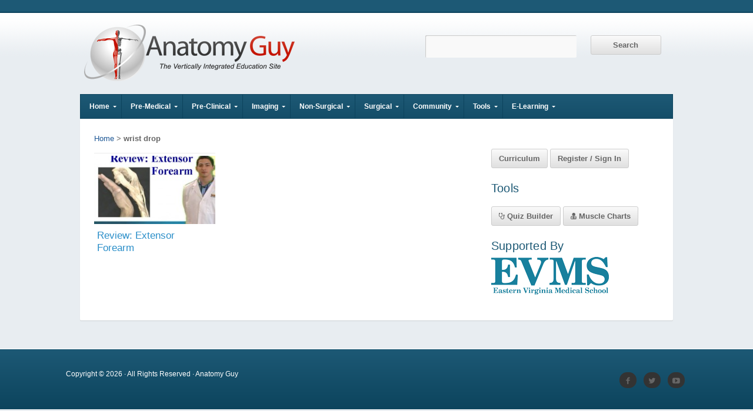

--- FILE ---
content_type: text/html; charset=UTF-8
request_url: http://www.anatomyguy.com/tag/wrist-drop/
body_size: 17371
content:
<!DOCTYPE html>

<!-- paulirish.com/2008/conditional-stylesheets-vs-css-hacks-answer-neither/ -->
<!--[if lt IE 7]> <html class="no-js ie6 oldie" lang="en-US"> <![endif]-->
<!--[if IE 7]>    <html class="no-js ie7 oldie" lang="en-US"> <![endif]-->
<!--[if IE 8]>    <html class="no-js ie8 oldie" lang="en-US"> <![endif]-->
<!-- Consider adding an manifest.appcache: h5bp.com/d/Offline -->
<!--[if gt IE 8]><!--> <html class="no-js" lang="en-US"> <!--<![endif]-->

<head>

<meta charset="UTF-8">

<!-- Mobile View -->
<meta name="viewport" content="width=device-width">


<link rel="Shortcut Icon" href="http://www.anatomyguy.com/wp-content/themes/anatomyguy/images/favicon.ico" type="image/x-icon">

<style type="text/css" media="screen">

body {
}

.container #navigation, .container .menu ul.sub-menu {
background-color: #23829e;}

.container a, .container a:link, .container a:visited, #wrap .widget ul.menu li a {
color: #1d5795;}

.container a:hover, .container a:focus, .container a:active,
#wrap .widget ul.menu li a:hover, #wrap .widget ul.menu li ul.sub-menu li a:hover, 
#wrap .widget ul.menu .current_page_item a, #wrap .widget ul.menu .current-menu-item a {
color: #14749e;}

.container h1 a, .container h2 a, .container h3 a, .container h4 a, .container h5 a, .container h6 a,
.container h1 a:link, .container h2 a:link, .container h3 a:link, .container h4 a:link, .container h5 a:link, .container h6 a:link,
.container h1 a:visited, .container h2 a:visited, .container h3 a:visited, .container h4 a:visited, .container h5 a:visited, .container h6 a:visited {
color: #2c8fc9;}

.container h1 a:hover, .container h2 a:hover, .container h3 a:hover, .container h4 a:hover, .container h5 a:hover, .container h6 a:hover,
.container h1 a:focus, .container h2 a:focus, .container h3 a:focus, .container h4 a:focus, .container h5 a:focus, .container h6 a:focus,
.container h1 a:active, .container h2 a:active, .container h3 a:active, .container h4 a:active, .container h5 a:active, .container h6 a:active,
#slideshow .headline a:hover,#slideshow .headline a:focus, #slideshow .headline a:active {
color: #0481c9;}

#submit:hover, #searchsubmit:hover, .reply a:hover, .gallery a:hover, a.button:hover, .more-link:hover, 
#comments #respond input#submit:hover, .container .gform_wrapper input.button:hover, .flex-direction-nav li a:hover,
#portfolio-filter li a:hover, #portfolio-filter li a:focus, #portfolio-filter li a:active {
background-color: #23829e !important;}
</style>
<!-- IE Fix for HTML5 Tags -->
<!--[if lt IE 9]>
<script src="http://www.anatomyguy.com/wp-content/themes/anatomyguy/js/html5shiv.js" type="text/javascript"></script>
<![endif]-->

<link rel="alternate" type="application/rss+xml" title="Anatomy Guy Feed" href="https://www.anatomyguy.com/feed/">
<link rel="pingback" href="http://www.anatomyguy.com/xmlrpc.php">

<!-- Social Buttons -->
<script src="http://platform.twitter.com/widgets.js" type="text/javascript"></script>
<script type="text/javascript" src="https://apis.google.com/js/plusone.js"></script>

<meta name="twitter:widgets:csp" content="on">

<meta name='robots' content='index, follow, max-image-preview:large, max-snippet:-1, max-video-preview:-1' />
	<style>img:is([sizes="auto" i], [sizes^="auto," i]) { contain-intrinsic-size: 3000px 1500px }</style>
	
	<!-- This site is optimized with the Yoast SEO plugin v24.0 - https://yoast.com/wordpress/plugins/seo/ -->
	<title>wrist drop Archives - Anatomy Guy</title>
	<link rel="canonical" href="https://www.anatomyguy.com/tag/wrist-drop/" />
	<meta property="og:locale" content="en_US" />
	<meta property="og:type" content="article" />
	<meta property="og:title" content="wrist drop Archives - Anatomy Guy" />
	<meta property="og:url" content="https://www.anatomyguy.com/tag/wrist-drop/" />
	<meta property="og:site_name" content="Anatomy Guy" />
	<script type="application/ld+json" class="yoast-schema-graph">{"@context":"https://schema.org","@graph":[{"@type":"CollectionPage","@id":"https://www.anatomyguy.com/tag/wrist-drop/","url":"https://www.anatomyguy.com/tag/wrist-drop/","name":"wrist drop Archives - Anatomy Guy","isPartOf":{"@id":"https://www.anatomyguy.com/#website"},"primaryImageOfPage":{"@id":"https://www.anatomyguy.com/tag/wrist-drop/#primaryimage"},"image":{"@id":"https://www.anatomyguy.com/tag/wrist-drop/#primaryimage"},"thumbnailUrl":"https://www.anatomyguy.com/wp-content/uploads/2013/07/Baraki-Forearm-image.jpg","breadcrumb":{"@id":"https://www.anatomyguy.com/tag/wrist-drop/#breadcrumb"},"inLanguage":"en-US"},{"@type":"ImageObject","inLanguage":"en-US","@id":"https://www.anatomyguy.com/tag/wrist-drop/#primaryimage","url":"https://www.anatomyguy.com/wp-content/uploads/2013/07/Baraki-Forearm-image.jpg","contentUrl":"https://www.anatomyguy.com/wp-content/uploads/2013/07/Baraki-Forearm-image.jpg","width":669,"height":439},{"@type":"BreadcrumbList","@id":"https://www.anatomyguy.com/tag/wrist-drop/#breadcrumb","itemListElement":[{"@type":"ListItem","position":1,"name":"Home","item":"https://www.anatomyguy.com/"},{"@type":"ListItem","position":2,"name":"wrist drop"}]},{"@type":"WebSite","@id":"https://www.anatomyguy.com/#website","url":"https://www.anatomyguy.com/","name":"Anatomy Guy","description":"The Vertically Integrated Education Site","potentialAction":[{"@type":"SearchAction","target":{"@type":"EntryPoint","urlTemplate":"https://www.anatomyguy.com/?s={search_term_string}"},"query-input":{"@type":"PropertyValueSpecification","valueRequired":true,"valueName":"search_term_string"}}],"inLanguage":"en-US"}]}</script>
	<!-- / Yoast SEO plugin. -->


<link rel='dns-prefetch' href='//fonts.googleapis.com' />
<link rel="alternate" type="application/rss+xml" title="Anatomy Guy &raquo; Feed" href="https://www.anatomyguy.com/feed/" />
<link rel="alternate" type="application/rss+xml" title="Anatomy Guy &raquo; Comments Feed" href="https://www.anatomyguy.com/comments/feed/" />
<link rel="alternate" type="application/rss+xml" title="Anatomy Guy &raquo; wrist drop Tag Feed" href="https://www.anatomyguy.com/tag/wrist-drop/feed/" />
<script type="text/javascript">
/* <![CDATA[ */
window._wpemojiSettings = {"baseUrl":"https:\/\/s.w.org\/images\/core\/emoji\/16.0.1\/72x72\/","ext":".png","svgUrl":"https:\/\/s.w.org\/images\/core\/emoji\/16.0.1\/svg\/","svgExt":".svg","source":{"concatemoji":"http:\/\/www.anatomyguy.com\/wp-includes\/js\/wp-emoji-release.min.js?ver=6.8.3"}};
/*! This file is auto-generated */
!function(s,n){var o,i,e;function c(e){try{var t={supportTests:e,timestamp:(new Date).valueOf()};sessionStorage.setItem(o,JSON.stringify(t))}catch(e){}}function p(e,t,n){e.clearRect(0,0,e.canvas.width,e.canvas.height),e.fillText(t,0,0);var t=new Uint32Array(e.getImageData(0,0,e.canvas.width,e.canvas.height).data),a=(e.clearRect(0,0,e.canvas.width,e.canvas.height),e.fillText(n,0,0),new Uint32Array(e.getImageData(0,0,e.canvas.width,e.canvas.height).data));return t.every(function(e,t){return e===a[t]})}function u(e,t){e.clearRect(0,0,e.canvas.width,e.canvas.height),e.fillText(t,0,0);for(var n=e.getImageData(16,16,1,1),a=0;a<n.data.length;a++)if(0!==n.data[a])return!1;return!0}function f(e,t,n,a){switch(t){case"flag":return n(e,"\ud83c\udff3\ufe0f\u200d\u26a7\ufe0f","\ud83c\udff3\ufe0f\u200b\u26a7\ufe0f")?!1:!n(e,"\ud83c\udde8\ud83c\uddf6","\ud83c\udde8\u200b\ud83c\uddf6")&&!n(e,"\ud83c\udff4\udb40\udc67\udb40\udc62\udb40\udc65\udb40\udc6e\udb40\udc67\udb40\udc7f","\ud83c\udff4\u200b\udb40\udc67\u200b\udb40\udc62\u200b\udb40\udc65\u200b\udb40\udc6e\u200b\udb40\udc67\u200b\udb40\udc7f");case"emoji":return!a(e,"\ud83e\udedf")}return!1}function g(e,t,n,a){var r="undefined"!=typeof WorkerGlobalScope&&self instanceof WorkerGlobalScope?new OffscreenCanvas(300,150):s.createElement("canvas"),o=r.getContext("2d",{willReadFrequently:!0}),i=(o.textBaseline="top",o.font="600 32px Arial",{});return e.forEach(function(e){i[e]=t(o,e,n,a)}),i}function t(e){var t=s.createElement("script");t.src=e,t.defer=!0,s.head.appendChild(t)}"undefined"!=typeof Promise&&(o="wpEmojiSettingsSupports",i=["flag","emoji"],n.supports={everything:!0,everythingExceptFlag:!0},e=new Promise(function(e){s.addEventListener("DOMContentLoaded",e,{once:!0})}),new Promise(function(t){var n=function(){try{var e=JSON.parse(sessionStorage.getItem(o));if("object"==typeof e&&"number"==typeof e.timestamp&&(new Date).valueOf()<e.timestamp+604800&&"object"==typeof e.supportTests)return e.supportTests}catch(e){}return null}();if(!n){if("undefined"!=typeof Worker&&"undefined"!=typeof OffscreenCanvas&&"undefined"!=typeof URL&&URL.createObjectURL&&"undefined"!=typeof Blob)try{var e="postMessage("+g.toString()+"("+[JSON.stringify(i),f.toString(),p.toString(),u.toString()].join(",")+"));",a=new Blob([e],{type:"text/javascript"}),r=new Worker(URL.createObjectURL(a),{name:"wpTestEmojiSupports"});return void(r.onmessage=function(e){c(n=e.data),r.terminate(),t(n)})}catch(e){}c(n=g(i,f,p,u))}t(n)}).then(function(e){for(var t in e)n.supports[t]=e[t],n.supports.everything=n.supports.everything&&n.supports[t],"flag"!==t&&(n.supports.everythingExceptFlag=n.supports.everythingExceptFlag&&n.supports[t]);n.supports.everythingExceptFlag=n.supports.everythingExceptFlag&&!n.supports.flag,n.DOMReady=!1,n.readyCallback=function(){n.DOMReady=!0}}).then(function(){return e}).then(function(){var e;n.supports.everything||(n.readyCallback(),(e=n.source||{}).concatemoji?t(e.concatemoji):e.wpemoji&&e.twemoji&&(t(e.twemoji),t(e.wpemoji)))}))}((window,document),window._wpemojiSettings);
/* ]]> */
</script>
<link rel='stylesheet' id='dashicons-css' href='http://www.anatomyguy.com/wp-includes/css/dashicons.min.css?ver=6.8.3' type='text/css' media='all' />
<link rel='stylesheet' id='thickbox-css' href='http://www.anatomyguy.com/wp-includes/js/thickbox/thickbox.css?ver=6.8.3' type='text/css' media='all' />
<style id='wp-emoji-styles-inline-css' type='text/css'>

	img.wp-smiley, img.emoji {
		display: inline !important;
		border: none !important;
		box-shadow: none !important;
		height: 1em !important;
		width: 1em !important;
		margin: 0 0.07em !important;
		vertical-align: -0.1em !important;
		background: none !important;
		padding: 0 !important;
	}
</style>
<link rel='stylesheet' id='wp-block-library-css' href='http://www.anatomyguy.com/wp-includes/css/dist/block-library/style.min.css?ver=6.8.3' type='text/css' media='all' />
<style id='classic-theme-styles-inline-css' type='text/css'>
/*! This file is auto-generated */
.wp-block-button__link{color:#fff;background-color:#32373c;border-radius:9999px;box-shadow:none;text-decoration:none;padding:calc(.667em + 2px) calc(1.333em + 2px);font-size:1.125em}.wp-block-file__button{background:#32373c;color:#fff;text-decoration:none}
</style>
<style id='global-styles-inline-css' type='text/css'>
:root{--wp--preset--aspect-ratio--square: 1;--wp--preset--aspect-ratio--4-3: 4/3;--wp--preset--aspect-ratio--3-4: 3/4;--wp--preset--aspect-ratio--3-2: 3/2;--wp--preset--aspect-ratio--2-3: 2/3;--wp--preset--aspect-ratio--16-9: 16/9;--wp--preset--aspect-ratio--9-16: 9/16;--wp--preset--color--black: #000000;--wp--preset--color--cyan-bluish-gray: #abb8c3;--wp--preset--color--white: #ffffff;--wp--preset--color--pale-pink: #f78da7;--wp--preset--color--vivid-red: #cf2e2e;--wp--preset--color--luminous-vivid-orange: #ff6900;--wp--preset--color--luminous-vivid-amber: #fcb900;--wp--preset--color--light-green-cyan: #7bdcb5;--wp--preset--color--vivid-green-cyan: #00d084;--wp--preset--color--pale-cyan-blue: #8ed1fc;--wp--preset--color--vivid-cyan-blue: #0693e3;--wp--preset--color--vivid-purple: #9b51e0;--wp--preset--gradient--vivid-cyan-blue-to-vivid-purple: linear-gradient(135deg,rgba(6,147,227,1) 0%,rgb(155,81,224) 100%);--wp--preset--gradient--light-green-cyan-to-vivid-green-cyan: linear-gradient(135deg,rgb(122,220,180) 0%,rgb(0,208,130) 100%);--wp--preset--gradient--luminous-vivid-amber-to-luminous-vivid-orange: linear-gradient(135deg,rgba(252,185,0,1) 0%,rgba(255,105,0,1) 100%);--wp--preset--gradient--luminous-vivid-orange-to-vivid-red: linear-gradient(135deg,rgba(255,105,0,1) 0%,rgb(207,46,46) 100%);--wp--preset--gradient--very-light-gray-to-cyan-bluish-gray: linear-gradient(135deg,rgb(238,238,238) 0%,rgb(169,184,195) 100%);--wp--preset--gradient--cool-to-warm-spectrum: linear-gradient(135deg,rgb(74,234,220) 0%,rgb(151,120,209) 20%,rgb(207,42,186) 40%,rgb(238,44,130) 60%,rgb(251,105,98) 80%,rgb(254,248,76) 100%);--wp--preset--gradient--blush-light-purple: linear-gradient(135deg,rgb(255,206,236) 0%,rgb(152,150,240) 100%);--wp--preset--gradient--blush-bordeaux: linear-gradient(135deg,rgb(254,205,165) 0%,rgb(254,45,45) 50%,rgb(107,0,62) 100%);--wp--preset--gradient--luminous-dusk: linear-gradient(135deg,rgb(255,203,112) 0%,rgb(199,81,192) 50%,rgb(65,88,208) 100%);--wp--preset--gradient--pale-ocean: linear-gradient(135deg,rgb(255,245,203) 0%,rgb(182,227,212) 50%,rgb(51,167,181) 100%);--wp--preset--gradient--electric-grass: linear-gradient(135deg,rgb(202,248,128) 0%,rgb(113,206,126) 100%);--wp--preset--gradient--midnight: linear-gradient(135deg,rgb(2,3,129) 0%,rgb(40,116,252) 100%);--wp--preset--font-size--small: 13px;--wp--preset--font-size--medium: 20px;--wp--preset--font-size--large: 36px;--wp--preset--font-size--x-large: 42px;--wp--preset--spacing--20: 0.44rem;--wp--preset--spacing--30: 0.67rem;--wp--preset--spacing--40: 1rem;--wp--preset--spacing--50: 1.5rem;--wp--preset--spacing--60: 2.25rem;--wp--preset--spacing--70: 3.38rem;--wp--preset--spacing--80: 5.06rem;--wp--preset--shadow--natural: 6px 6px 9px rgba(0, 0, 0, 0.2);--wp--preset--shadow--deep: 12px 12px 50px rgba(0, 0, 0, 0.4);--wp--preset--shadow--sharp: 6px 6px 0px rgba(0, 0, 0, 0.2);--wp--preset--shadow--outlined: 6px 6px 0px -3px rgba(255, 255, 255, 1), 6px 6px rgba(0, 0, 0, 1);--wp--preset--shadow--crisp: 6px 6px 0px rgba(0, 0, 0, 1);}:where(.is-layout-flex){gap: 0.5em;}:where(.is-layout-grid){gap: 0.5em;}body .is-layout-flex{display: flex;}.is-layout-flex{flex-wrap: wrap;align-items: center;}.is-layout-flex > :is(*, div){margin: 0;}body .is-layout-grid{display: grid;}.is-layout-grid > :is(*, div){margin: 0;}:where(.wp-block-columns.is-layout-flex){gap: 2em;}:where(.wp-block-columns.is-layout-grid){gap: 2em;}:where(.wp-block-post-template.is-layout-flex){gap: 1.25em;}:where(.wp-block-post-template.is-layout-grid){gap: 1.25em;}.has-black-color{color: var(--wp--preset--color--black) !important;}.has-cyan-bluish-gray-color{color: var(--wp--preset--color--cyan-bluish-gray) !important;}.has-white-color{color: var(--wp--preset--color--white) !important;}.has-pale-pink-color{color: var(--wp--preset--color--pale-pink) !important;}.has-vivid-red-color{color: var(--wp--preset--color--vivid-red) !important;}.has-luminous-vivid-orange-color{color: var(--wp--preset--color--luminous-vivid-orange) !important;}.has-luminous-vivid-amber-color{color: var(--wp--preset--color--luminous-vivid-amber) !important;}.has-light-green-cyan-color{color: var(--wp--preset--color--light-green-cyan) !important;}.has-vivid-green-cyan-color{color: var(--wp--preset--color--vivid-green-cyan) !important;}.has-pale-cyan-blue-color{color: var(--wp--preset--color--pale-cyan-blue) !important;}.has-vivid-cyan-blue-color{color: var(--wp--preset--color--vivid-cyan-blue) !important;}.has-vivid-purple-color{color: var(--wp--preset--color--vivid-purple) !important;}.has-black-background-color{background-color: var(--wp--preset--color--black) !important;}.has-cyan-bluish-gray-background-color{background-color: var(--wp--preset--color--cyan-bluish-gray) !important;}.has-white-background-color{background-color: var(--wp--preset--color--white) !important;}.has-pale-pink-background-color{background-color: var(--wp--preset--color--pale-pink) !important;}.has-vivid-red-background-color{background-color: var(--wp--preset--color--vivid-red) !important;}.has-luminous-vivid-orange-background-color{background-color: var(--wp--preset--color--luminous-vivid-orange) !important;}.has-luminous-vivid-amber-background-color{background-color: var(--wp--preset--color--luminous-vivid-amber) !important;}.has-light-green-cyan-background-color{background-color: var(--wp--preset--color--light-green-cyan) !important;}.has-vivid-green-cyan-background-color{background-color: var(--wp--preset--color--vivid-green-cyan) !important;}.has-pale-cyan-blue-background-color{background-color: var(--wp--preset--color--pale-cyan-blue) !important;}.has-vivid-cyan-blue-background-color{background-color: var(--wp--preset--color--vivid-cyan-blue) !important;}.has-vivid-purple-background-color{background-color: var(--wp--preset--color--vivid-purple) !important;}.has-black-border-color{border-color: var(--wp--preset--color--black) !important;}.has-cyan-bluish-gray-border-color{border-color: var(--wp--preset--color--cyan-bluish-gray) !important;}.has-white-border-color{border-color: var(--wp--preset--color--white) !important;}.has-pale-pink-border-color{border-color: var(--wp--preset--color--pale-pink) !important;}.has-vivid-red-border-color{border-color: var(--wp--preset--color--vivid-red) !important;}.has-luminous-vivid-orange-border-color{border-color: var(--wp--preset--color--luminous-vivid-orange) !important;}.has-luminous-vivid-amber-border-color{border-color: var(--wp--preset--color--luminous-vivid-amber) !important;}.has-light-green-cyan-border-color{border-color: var(--wp--preset--color--light-green-cyan) !important;}.has-vivid-green-cyan-border-color{border-color: var(--wp--preset--color--vivid-green-cyan) !important;}.has-pale-cyan-blue-border-color{border-color: var(--wp--preset--color--pale-cyan-blue) !important;}.has-vivid-cyan-blue-border-color{border-color: var(--wp--preset--color--vivid-cyan-blue) !important;}.has-vivid-purple-border-color{border-color: var(--wp--preset--color--vivid-purple) !important;}.has-vivid-cyan-blue-to-vivid-purple-gradient-background{background: var(--wp--preset--gradient--vivid-cyan-blue-to-vivid-purple) !important;}.has-light-green-cyan-to-vivid-green-cyan-gradient-background{background: var(--wp--preset--gradient--light-green-cyan-to-vivid-green-cyan) !important;}.has-luminous-vivid-amber-to-luminous-vivid-orange-gradient-background{background: var(--wp--preset--gradient--luminous-vivid-amber-to-luminous-vivid-orange) !important;}.has-luminous-vivid-orange-to-vivid-red-gradient-background{background: var(--wp--preset--gradient--luminous-vivid-orange-to-vivid-red) !important;}.has-very-light-gray-to-cyan-bluish-gray-gradient-background{background: var(--wp--preset--gradient--very-light-gray-to-cyan-bluish-gray) !important;}.has-cool-to-warm-spectrum-gradient-background{background: var(--wp--preset--gradient--cool-to-warm-spectrum) !important;}.has-blush-light-purple-gradient-background{background: var(--wp--preset--gradient--blush-light-purple) !important;}.has-blush-bordeaux-gradient-background{background: var(--wp--preset--gradient--blush-bordeaux) !important;}.has-luminous-dusk-gradient-background{background: var(--wp--preset--gradient--luminous-dusk) !important;}.has-pale-ocean-gradient-background{background: var(--wp--preset--gradient--pale-ocean) !important;}.has-electric-grass-gradient-background{background: var(--wp--preset--gradient--electric-grass) !important;}.has-midnight-gradient-background{background: var(--wp--preset--gradient--midnight) !important;}.has-small-font-size{font-size: var(--wp--preset--font-size--small) !important;}.has-medium-font-size{font-size: var(--wp--preset--font-size--medium) !important;}.has-large-font-size{font-size: var(--wp--preset--font-size--large) !important;}.has-x-large-font-size{font-size: var(--wp--preset--font-size--x-large) !important;}
:where(.wp-block-post-template.is-layout-flex){gap: 1.25em;}:where(.wp-block-post-template.is-layout-grid){gap: 1.25em;}
:where(.wp-block-columns.is-layout-flex){gap: 2em;}:where(.wp-block-columns.is-layout-grid){gap: 2em;}
:root :where(.wp-block-pullquote){font-size: 1.5em;line-height: 1.6;}
</style>
<link rel='stylesheet' id='webui-popover-css' href='http://www.anatomyguy.com/wp-content/plugins/lifterlms/assets/vendor/webui-popover/jquery.webui-popover.min.css?ver=1.2.15' type='text/css' media='all' />
<link rel='stylesheet' id='lifterlms-styles-css' href='http://www.anatomyguy.com/wp-content/plugins/lifterlms/assets/css/lifterlms.min.css?ver=7.8.5' type='text/css' media='all' />
<link rel='stylesheet' id='organic-style-css' href='http://www.anatomyguy.com/wp-content/themes/anatomyguy/style.css?ver=6.8.3' type='text/css' media='all' />
<link rel='stylesheet' id='organic-style-mobile-css' href='http://www.anatomyguy.com/wp-content/themes/anatomyguy/css/style-mobile.css?ver=1.0' type='text/css' media='all' />
<!--[if lt IE 9]>
<link rel='stylesheet' id='organic-style-ie8-css' href='http://www.anatomyguy.com/wp-content/themes/anatomyguy/css/style-ie8.css?ver=1.0' type='text/css' media='all' />
<![endif]-->
<link rel='stylesheet' id='organic-shortcodes-css' href='http://www.anatomyguy.com/wp-content/themes/anatomyguy/shortcodes/organic-shortcodes.css?ver=1.0' type='text/css' media='all' />
<!--[if lt IE 9]>
<link rel='stylesheet' id='organic-shortcodes-ie8-css' href='http://www.anatomyguy.com/wp-content/themes/anatomyguy/shortcodes/organic-shortcodes-ie8.css?ver=1.0' type='text/css' media='all' />
<![endif]-->
<link rel='stylesheet' id='font-awesome-css' href='http://www.anatomyguy.com/wp-content/themes/anatomyguy/css/font-awesome.css?ver=1.0' type='text/css' media='all' />
<!--[if lt IE 8]>
<link rel='stylesheet' id='font-awesome-ie7-css' href='http://www.anatomyguy.com/wp-content/themes/anatomyguy/css/font-awesome-ie7.css?ver=1.0' type='text/css' media='all' />
<![endif]-->
<link rel='stylesheet' id='organicons-css' href='http://www.anatomyguy.com/wp-content/themes/anatomyguy/css/organicons.css?ver=6.8.3' type='text/css' media='all' />
<link rel='stylesheet' id='nunito-css' href='http://fonts.googleapis.com/css?family=Nunito%3A400%2C300%2C700&#038;ver=6.8.3' type='text/css' media='all' />
<link rel='stylesheet' id='open sans-css' href='http://fonts.googleapis.com/css?family=Open+Sans%3A400%2C300%2C600%2C700%2C800%2C800italic%2C700italic%2C600italic%2C400italic%2C300italic&#038;ver=6.8.3' type='text/css' media='all' />
<link rel='stylesheet' id='merriweather-css' href='http://fonts.googleapis.com/css?family=Merriweather%3A400%2C700%2C300%2C900&#038;ver=6.8.3' type='text/css' media='all' />
<link rel='stylesheet' id='ubermenu-basic-css' href='http://www.anatomyguy.com/wp-content/plugins/ubermenu-OLD/standard/styles/basic.css?ver=2.3.0.2' type='text/css' media='all' />
<link rel='stylesheet' id='ubermenu-generated-skin-css' href='http://www.anatomyguy.com/wp-content/plugins/ubermenu-OLD/standard/stylegenerator/skin.css?ver=2.3.0.2' type='text/css' media='all' />
<link rel='stylesheet' id='decent-comments-widget-css' href='http://www.anatomyguy.com/wp-content/plugins/decent-comments/css/decent-comments-widget.css' type='text/css' media='all' />
<script type="text/javascript" src="http://www.anatomyguy.com/wp-includes/js/jquery/jquery.min.js?ver=3.7.1" id="jquery-core-js"></script>
<script type="text/javascript" src="http://www.anatomyguy.com/wp-includes/js/jquery/jquery-migrate.min.js?ver=3.4.1" id="jquery-migrate-js"></script>
<script type="text/javascript" src="http://www.anatomyguy.com/wp-content/themes/anatomyguy/js/jquery.custom.js?ver=6.8.3" id="custom-js"></script>
<script type="text/javascript" src="http://www.anatomyguy.com/wp-content/themes/anatomyguy/js/superfish.js?ver=6.8.3" id="superfish-js"></script>
<script type="text/javascript" src="http://www.anatomyguy.com/wp-content/themes/anatomyguy/js/hoverIntent.js?ver=6.8.3" id="hover-js"></script>
<script type="text/javascript" src="http://www.anatomyguy.com/wp-content/themes/anatomyguy/js/retina.js?ver=6.8.3" id="retina-js"></script>
<link rel="https://api.w.org/" href="https://www.anatomyguy.com/wp-json/" /><link rel="alternate" title="JSON" type="application/json" href="https://www.anatomyguy.com/wp-json/wp/v2/tags/1128" /><link rel="EditURI" type="application/rsd+xml" title="RSD" href="https://www.anatomyguy.com/xmlrpc.php?rsd" />
<style type="text/css" id="custom-background-css">
body.custom-background { background-color: #e8edf1; background-image: url("http://www.anatomyguy.com/wp-content/uploads/2013/07/ag-bg3.png"); background-position: center top; background-size: auto; background-repeat: repeat-x; background-attachment: scroll; }
</style>
	
<!-- UberMenu CSS - Controlled through UberMenu Options Panel 
================================================================ -->
<style type="text/css" id="ubermenu-style-generator-css">
/* Image Text Padding */
#megaMenu .ss-nav-menu-with-img > a > .wpmega-link-title, #megaMenu .ss-nav-menu-with-img > a > .wpmega-link-description, #megaMenu .ss-nav-menu-with-img > a > .wpmega-item-description, #megaMenu .ss-nav-menu-with-img > span.um-anchoremulator > .wpmega-link-title, #megaMenu .ss-nav-menu-with-img > span.um-anchoremulator > .wpmega-link-description, #megaMenu .ss-nav-menu-with-img > span.um-anchoremulator > .wpmega-item-description{
  padding-left: 23px;
}	
</style>
<!-- end UberMenu CSS -->
		
			
</head>

<body class="archive tag tag-wrist-drop tag-1128 custom-background wp-theme-anatomyguy">

<!-- BEGIN #wrap -->
<div id="wrap">


	
		<!-- BEGIN #header -->
		<div id="header">
		
			<!-- BEGIN .row -->
			<div class="row">
				
				<!-- BEGIN .sixteen columns -->
				<div class="nine columns">
															<p id="custom-header"><a href="https://www.anatomyguy.com/" title="Home"><img src="http://www.anatomyguy.com/wp-content/uploads/2013/07/AG-Logo3.png" height="100" width="370" alt="Anatomy Guy" />Anatomy Guy</a></p>
													<!-- END .ten columns -->
				</div>
				<div class="seven columns">
					<form role="search" method="get" id="searchform" action="https://www.anatomyguy.com/">
    				<div><label class="screen-reader-text" for="s">Search for:</label>
        			<input type="text" value="" name="s" id="s" />
        			<input type="submit" id="searchsubmit" value="Search" />
    				</div></form>
				</div>
			
			<!-- END .row -->
			</div>
			
			<!-- BEGIN .row -->
			<div class="row">
			
				<nav id="navigation">
					<div id="megaMenu" class="megaMenuContainer megaMenu-nojs megaResponsive megaResponsiveToggle wpmega-withjs megaMenuOnHover megaFullWidth megaMenuHorizontal megaMinimizeResiduals"><div id="megaMenuToggle" class="megaMenuToggle">Navigation&nbsp; <span class="megaMenuToggle-icon"></span></div><ul id="megaUber" class="megaMenu"><li id="menu-item-3605" class="menu-item menu-item-type-custom menu-item-object-custom menu-item-has-children mega-with-sub ss-nav-menu-item-0 ss-nav-menu-item-depth-0 ss-nav-menu-reg"><a href="http://www.anatomyguy.com/"><span class="wpmega-link-title">Home</span></a>
<ul class="sub-menu sub-menu-1">
<li id="menu-item-5000" class="menu-item menu-item-type-custom menu-item-object-custom ss-nav-menu-item-depth-1"><a href="/what-is-anatomyguy-com/"><span class="wpmega-link-title">About Anatomy Guy</span></a></li><li id="menu-item-5181" class="menu-item menu-item-type-post_type menu-item-object-page ss-nav-menu-item-depth-1"><a href="https://www.anatomyguy.com/faq/"><span class="wpmega-link-title">Frequently Asked Questions</span></a></li><li id="menu-item-5027" class="menu-item menu-item-type-post_type menu-item-object-page ss-nav-menu-item-depth-1"><a href="https://www.anatomyguy.com/contact-us/"><span class="wpmega-link-title">Contact Us</span></a></li><li id="menu-item-4995" class="menu-item menu-item-type-post_type menu-item-object-page ss-nav-menu-item-depth-1"><a href="https://www.anatomyguy.com/all-videos/"><span class="wpmega-link-title">All Videos</span></a></li><li id="menu-item-5014" class="menu-item menu-item-type-post_type menu-item-object-page ss-nav-menu-item-depth-1"><a href="https://www.anatomyguy.com/categories/"><span class="wpmega-link-title">Video Categories</span></a></li><li id="menu-item-4998" class="menu-item menu-item-type-custom menu-item-object-custom ss-nav-menu-item-depth-1"><a href="/cadaver-memorial-video/"><span class="wpmega-link-title">Cadaver Memorial</span></a></li><li id="menu-item-4997" class="menu-item menu-item-type-custom menu-item-object-custom ss-nav-menu-item-depth-1"><a href="http://evms.edu"><span class="wpmega-link-title">EVMS Homepage</span></a></li></ul>
</li><li id="menu-item-3609" class="menu-item menu-item-type-taxonomy menu-item-object-category menu-item-has-children mega-with-sub ss-nav-menu-item-1 ss-nav-menu-item-depth-0 ss-nav-menu-reg"><a href="https://www.anatomyguy.com/category/pre-medical/"><span class="wpmega-link-title">Pre-Medical</span></a>
<ul class="sub-menu sub-menu-1">
<li id="menu-item-3636" class="menu-item menu-item-type-taxonomy menu-item-object-category ss-nav-menu-item-depth-1"><a href="https://www.anatomyguy.com/category/pre-medical/how-my-body-works-series/"><span class="wpmega-link-title">How My Body Works</span></a></li><li id="menu-item-3633" class="menu-item menu-item-type-taxonomy menu-item-object-category menu-item-has-children ss-nav-menu-item-depth-1"><a href="https://www.anatomyguy.com/category/pre-medical/anatomy-physiology-foundations-series/"><span class="wpmega-link-title">Anatomy &#038; Physiology Foundations Series</span></a>
	<ul class="sub-menu sub-menu-2">
<li id="menu-item-3640" class="menu-item menu-item-type-taxonomy menu-item-object-category ss-nav-menu-item-depth-2"><a href="https://www.anatomyguy.com/category/pre-medical/anatomy-physiology-foundations-series/basic-concepts-anatomy-physiology-foundations/"><span class="wpmega-link-title">Basic Concepts</span></a></li><li id="menu-item-3641" class="menu-item menu-item-type-taxonomy menu-item-object-category ss-nav-menu-item-depth-2"><a href="https://www.anatomyguy.com/category/pre-medical/anatomy-physiology-foundations-series/cardiovascular-anatomy-physiology-foundations/"><span class="wpmega-link-title">Cardiovascular</span></a></li><li id="menu-item-3642" class="menu-item menu-item-type-taxonomy menu-item-object-category ss-nav-menu-item-depth-2"><a href="https://www.anatomyguy.com/category/pre-medical/anatomy-physiology-foundations-series/cell-anatomy-physiology-foundations/"><span class="wpmega-link-title">Cell</span></a></li><li id="menu-item-3643" class="menu-item menu-item-type-taxonomy menu-item-object-category ss-nav-menu-item-depth-2"><a href="https://www.anatomyguy.com/category/pre-medical/anatomy-physiology-foundations-series/endocrine-anatomy-physiology-foundations/"><span class="wpmega-link-title">Endocrine</span></a></li><li id="menu-item-3644" class="menu-item menu-item-type-taxonomy menu-item-object-category ss-nav-menu-item-depth-2"><a href="https://www.anatomyguy.com/category/pre-medical/anatomy-physiology-foundations-series/gastrointestinal-anatomy-physiology-foundations/"><span class="wpmega-link-title">Gastrointestinal</span></a></li><li id="menu-item-3645" class="menu-item menu-item-type-taxonomy menu-item-object-category ss-nav-menu-item-depth-2"><a href="https://www.anatomyguy.com/category/pre-medical/anatomy-physiology-foundations-series/integument-anatomy-physiology-foundations/"><span class="wpmega-link-title">Integument</span></a></li><li id="menu-item-3646" class="menu-item menu-item-type-taxonomy menu-item-object-category ss-nav-menu-item-depth-2"><a href="https://www.anatomyguy.com/category/pre-medical/anatomy-physiology-foundations-series/musculoskeletal-anatomy-physiology-foundations/"><span class="wpmega-link-title">Musculoskeletal</span></a></li><li id="menu-item-3647" class="menu-item menu-item-type-taxonomy menu-item-object-category ss-nav-menu-item-depth-2"><a href="https://www.anatomyguy.com/category/pre-medical/anatomy-physiology-foundations-series/nervous-anatomy-physiology-foundations/"><span class="wpmega-link-title">Nervous</span></a></li><li id="menu-item-3648" class="menu-item menu-item-type-taxonomy menu-item-object-category ss-nav-menu-item-depth-2"><a href="https://www.anatomyguy.com/category/pre-medical/anatomy-physiology-foundations-series/reproductive-anatomy-physiology-foundations/"><span class="wpmega-link-title">Reproductive</span></a></li><li id="menu-item-3649" class="menu-item menu-item-type-taxonomy menu-item-object-category ss-nav-menu-item-depth-2"><a href="https://www.anatomyguy.com/category/pre-medical/anatomy-physiology-foundations-series/respiratory-anatomy-physiology-foundations/"><span class="wpmega-link-title">Respiratory</span></a></li><li id="menu-item-3650" class="menu-item menu-item-type-taxonomy menu-item-object-category ss-nav-menu-item-depth-2"><a href="https://www.anatomyguy.com/category/pre-medical/anatomy-physiology-foundations-series/urinary-anatomy-physiology-foundations/"><span class="wpmega-link-title">Urinary</span></a></li>	</ul>
</li><li id="menu-item-3638" class="menu-item menu-item-type-taxonomy menu-item-object-category ss-nav-menu-item-depth-1"><a href="https://www.anatomyguy.com/category/pre-medical/the-world-of-cells-series/"><span class="wpmega-link-title">The World of Cells</span></a></li><li id="menu-item-3635" class="menu-item menu-item-type-taxonomy menu-item-object-category ss-nav-menu-item-depth-1"><a href="https://www.anatomyguy.com/category/pre-medical/biology-basics-series/"><span class="wpmega-link-title">Biology Basics</span></a></li><li id="menu-item-3634" class="menu-item menu-item-type-taxonomy menu-item-object-category menu-item-has-children ss-nav-menu-item-depth-1"><a href="https://www.anatomyguy.com/category/pre-medical/animal-dissection-labs/"><span class="wpmega-link-title">Animal Dissection Labs</span></a>
	<ul class="sub-menu sub-menu-2">
<li id="menu-item-4949" class="menu-item menu-item-type-taxonomy menu-item-object-category ss-nav-menu-item-depth-2"><a href="https://www.anatomyguy.com/category/pre-medical/animal-dissection-labs/frog-animal-dissection-labs/"><span class="wpmega-link-title">Frog</span></a></li><li id="menu-item-4950" class="menu-item menu-item-type-taxonomy menu-item-object-category ss-nav-menu-item-depth-2"><a href="https://www.anatomyguy.com/category/pre-medical/animal-dissection-labs/pig/"><span class="wpmega-link-title">Pig</span></a></li><li id="menu-item-4952" class="menu-item menu-item-type-taxonomy menu-item-object-category ss-nav-menu-item-depth-2"><a href="https://www.anatomyguy.com/category/pre-medical/animal-dissection-labs/worm/"><span class="wpmega-link-title">Worm</span></a></li><li id="menu-item-4951" class="menu-item menu-item-type-taxonomy menu-item-object-category ss-nav-menu-item-depth-2"><a href="https://www.anatomyguy.com/category/pre-medical/animal-dissection-labs/shark/"><span class="wpmega-link-title">Shark</span></a></li><li id="menu-item-4948" class="menu-item menu-item-type-taxonomy menu-item-object-category ss-nav-menu-item-depth-2"><a href="https://www.anatomyguy.com/category/pre-medical/animal-dissection-labs/cat/"><span class="wpmega-link-title">Cat</span></a></li>	</ul>
</li><li id="menu-item-3637" class="menu-item menu-item-type-taxonomy menu-item-object-category menu-item-has-children ss-nav-menu-item-depth-1"><a href="https://www.anatomyguy.com/category/pre-medical/human-dissection-labs-pre-medical/"><span class="wpmega-link-title">Human Dissection Labs</span></a>
	<ul class="sub-menu sub-menu-2">
<li id="menu-item-3653" class="menu-item menu-item-type-taxonomy menu-item-object-category ss-nav-menu-item-depth-2"><a href="https://www.anatomyguy.com/category/pre-medical/human-dissection-labs-pre-medical/basic-concepts-pre-medical-human-dissection-labs/"><span class="wpmega-link-title">Basic Concepts</span></a></li><li id="menu-item-3651" class="menu-item menu-item-type-taxonomy menu-item-object-category ss-nav-menu-item-depth-2"><a href="https://www.anatomyguy.com/category/pre-medical/human-dissection-labs-pre-medical/abdomen-pre-medical-human-dissection-labs/"><span class="wpmega-link-title">Abdomen</span></a></li><li id="menu-item-3652" class="menu-item menu-item-type-taxonomy menu-item-object-category ss-nav-menu-item-depth-2"><a href="https://www.anatomyguy.com/category/pre-medical/human-dissection-labs-pre-medical/back-spine-pre-medical-human-dissection-labs/"><span class="wpmega-link-title">Back &#038; Spine</span></a></li><li id="menu-item-3654" class="menu-item menu-item-type-taxonomy menu-item-object-category ss-nav-menu-item-depth-2"><a href="https://www.anatomyguy.com/category/pre-medical/human-dissection-labs-pre-medical/head-neck-pre-medical-human-dissection-labs/"><span class="wpmega-link-title">Head &#038; Neck</span></a></li><li id="menu-item-3655" class="menu-item menu-item-type-taxonomy menu-item-object-category ss-nav-menu-item-depth-2"><a href="https://www.anatomyguy.com/category/pre-medical/human-dissection-labs-pre-medical/lower-limb-pre-medical-human-dissection-labs/"><span class="wpmega-link-title">Lower Limb</span></a></li><li id="menu-item-3656" class="menu-item menu-item-type-taxonomy menu-item-object-category ss-nav-menu-item-depth-2"><a href="https://www.anatomyguy.com/category/pre-medical/human-dissection-labs-pre-medical/pelvis-perineum-pre-medical-human-dissection-labs/"><span class="wpmega-link-title">Pelvis &#038; Perineum</span></a></li><li id="menu-item-3657" class="menu-item menu-item-type-taxonomy menu-item-object-category ss-nav-menu-item-depth-2"><a href="https://www.anatomyguy.com/category/pre-medical/human-dissection-labs-pre-medical/thorax-pre-medical-human-dissection-labs/"><span class="wpmega-link-title">Thorax</span></a></li><li id="menu-item-3658" class="menu-item menu-item-type-taxonomy menu-item-object-category ss-nav-menu-item-depth-2"><a href="https://www.anatomyguy.com/category/pre-medical/human-dissection-labs-pre-medical/upper-limb-pre-medical-human-dissection-labs/"><span class="wpmega-link-title">Upper Limb</span></a></li>	</ul>
</li><li id="menu-item-3639" class="menu-item menu-item-type-taxonomy menu-item-object-category ss-nav-menu-item-depth-1"><a href="https://www.anatomyguy.com/category/pre-medical/video-muscle-charts/"><span class="wpmega-link-title">Video Muscle Charts</span></a></li></ul>
</li><li id="menu-item-3608" class="menu-item menu-item-type-taxonomy menu-item-object-category menu-item-has-children mega-with-sub ss-nav-menu-item-2 ss-nav-menu-item-depth-0 ss-nav-menu-reg"><a href="https://www.anatomyguy.com/category/pre-clinical/"><span class="wpmega-link-title">Pre-Clinical</span></a>
<ul class="sub-menu sub-menu-1">
<li id="menu-item-4520" class="menu-item menu-item-type-taxonomy menu-item-object-category menu-item-has-children ss-nav-menu-item-depth-1"><a href="https://www.anatomyguy.com/category/pre-clinical/anatomy-pre-clinical/"><span class="wpmega-link-title">Anatomy</span></a>
	<ul class="sub-menu sub-menu-2">
<li id="menu-item-4532" class="menu-item menu-item-type-taxonomy menu-item-object-category menu-item-has-children ss-nav-menu-item-depth-2"><a href="https://www.anatomyguy.com/category/pre-clinical/anatomy-pre-clinical/human-dissection-labs-pre-clinical-anatomy/"><span class="wpmega-link-title">Human Dissection Labs</span></a>
		<ul class="sub-menu sub-menu-3">
<li id="menu-item-4535" class="menu-item menu-item-type-taxonomy menu-item-object-category ss-nav-menu-item-depth-3"><a href="https://www.anatomyguy.com/category/pre-clinical/anatomy-pre-clinical/human-dissection-labs-pre-clinical-anatomy/basic-concepts-pre-clinical-anatomy-human-dissection-labs/"><span class="wpmega-link-title">Basic Concepts</span></a></li><li id="menu-item-4533" class="menu-item menu-item-type-taxonomy menu-item-object-category ss-nav-menu-item-depth-3"><a href="https://www.anatomyguy.com/category/pre-clinical/anatomy-pre-clinical/human-dissection-labs-pre-clinical-anatomy/abdomen-pre-clinical-anatomy-human-dissection-labs/"><span class="wpmega-link-title">Abdomen</span></a></li><li id="menu-item-4534" class="menu-item menu-item-type-taxonomy menu-item-object-category ss-nav-menu-item-depth-3"><a href="https://www.anatomyguy.com/category/pre-clinical/anatomy-pre-clinical/human-dissection-labs-pre-clinical-anatomy/back-spine-pre-clinical-anatomy-human-dissection-labs/"><span class="wpmega-link-title">Back &#038; Spine</span></a></li><li id="menu-item-4536" class="menu-item menu-item-type-taxonomy menu-item-object-category ss-nav-menu-item-depth-3"><a href="https://www.anatomyguy.com/category/pre-clinical/anatomy-pre-clinical/human-dissection-labs-pre-clinical-anatomy/head-neck-pre-clinical-anatomy-human-dissection-labs/"><span class="wpmega-link-title">Head &#038; Neck</span></a></li><li id="menu-item-4537" class="menu-item menu-item-type-taxonomy menu-item-object-category ss-nav-menu-item-depth-3"><a href="https://www.anatomyguy.com/category/pre-clinical/anatomy-pre-clinical/human-dissection-labs-pre-clinical-anatomy/lower-limb-pre-clinical-anatomy-human-dissection-labs/"><span class="wpmega-link-title">Lower Limb</span></a></li><li id="menu-item-4538" class="menu-item menu-item-type-taxonomy menu-item-object-category ss-nav-menu-item-depth-3"><a href="https://www.anatomyguy.com/category/pre-clinical/anatomy-pre-clinical/human-dissection-labs-pre-clinical-anatomy/pelvis-perineum-pre-clinical-anatomy-human-dissection-labs/"><span class="wpmega-link-title">Pelvis &#038; Perineum</span></a></li><li id="menu-item-4539" class="menu-item menu-item-type-taxonomy menu-item-object-category ss-nav-menu-item-depth-3"><a href="https://www.anatomyguy.com/category/pre-clinical/anatomy-pre-clinical/human-dissection-labs-pre-clinical-anatomy/thorax-pre-clinical-anatomy-human-dissection-labs/"><span class="wpmega-link-title">Thorax</span></a></li><li id="menu-item-4540" class="menu-item menu-item-type-taxonomy menu-item-object-category ss-nav-menu-item-depth-3"><a href="https://www.anatomyguy.com/category/pre-clinical/anatomy-pre-clinical/human-dissection-labs-pre-clinical-anatomy/upper-limb-pre-clinical-anatomy-human-dissection-labs/"><span class="wpmega-link-title">Upper Limb</span></a></li>		</ul>
</li><li id="menu-item-4541" class="menu-item menu-item-type-taxonomy menu-item-object-category menu-item-has-children ss-nav-menu-item-depth-2"><a href="https://www.anatomyguy.com/category/pre-clinical/anatomy-pre-clinical/regional-pre-clinical-anatomy/"><span class="wpmega-link-title">Regional Anatomy</span></a>
		<ul class="sub-menu sub-menu-3">
<li id="menu-item-4544" class="menu-item menu-item-type-taxonomy menu-item-object-category ss-nav-menu-item-depth-3"><a href="https://www.anatomyguy.com/category/pre-clinical/anatomy-pre-clinical/regional-pre-clinical-anatomy/basic-concepts-pre-clinical-anatomy-regional-anatomy/"><span class="wpmega-link-title">Basic Concepts</span></a></li><li id="menu-item-4542" class="menu-item menu-item-type-taxonomy menu-item-object-category ss-nav-menu-item-depth-3"><a href="https://www.anatomyguy.com/category/pre-clinical/anatomy-pre-clinical/regional-pre-clinical-anatomy/abdomen-pre-clinical-anatomy-regional-anatomy/"><span class="wpmega-link-title">Abdomen</span></a></li><li id="menu-item-4543" class="menu-item menu-item-type-taxonomy menu-item-object-category ss-nav-menu-item-depth-3"><a href="https://www.anatomyguy.com/category/pre-clinical/anatomy-pre-clinical/regional-pre-clinical-anatomy/back-spine-pre-clinical-anatomy-regional-anatomy/"><span class="wpmega-link-title">Back &#038; Spine</span></a></li><li id="menu-item-4545" class="menu-item menu-item-type-taxonomy menu-item-object-category ss-nav-menu-item-depth-3"><a href="https://www.anatomyguy.com/category/pre-clinical/anatomy-pre-clinical/regional-pre-clinical-anatomy/head-neck-pre-clinical-anatomy-regional-anatomy/"><span class="wpmega-link-title">Head &#038; Neck</span></a></li><li id="menu-item-4546" class="menu-item menu-item-type-taxonomy menu-item-object-category ss-nav-menu-item-depth-3"><a href="https://www.anatomyguy.com/category/pre-clinical/anatomy-pre-clinical/regional-pre-clinical-anatomy/lower-limb-pre-clinical-anatomy-regional-anatomy/"><span class="wpmega-link-title">Lower Limb</span></a></li><li id="menu-item-4547" class="menu-item menu-item-type-taxonomy menu-item-object-category ss-nav-menu-item-depth-3"><a href="https://www.anatomyguy.com/category/pre-clinical/anatomy-pre-clinical/regional-pre-clinical-anatomy/pelvis-perineum-pre-clinical-anatomy-regional-anatomy/"><span class="wpmega-link-title">Pelvis &#038; Perineum</span></a></li><li id="menu-item-4548" class="menu-item menu-item-type-taxonomy menu-item-object-category ss-nav-menu-item-depth-3"><a href="https://www.anatomyguy.com/category/pre-clinical/anatomy-pre-clinical/regional-pre-clinical-anatomy/thorax-pre-clinical-anatomy-regional-anatomy/"><span class="wpmega-link-title">Thorax</span></a></li><li id="menu-item-4549" class="menu-item menu-item-type-taxonomy menu-item-object-category ss-nav-menu-item-depth-3"><a href="https://www.anatomyguy.com/category/pre-clinical/anatomy-pre-clinical/regional-pre-clinical-anatomy/upper-limb-pre-clinical-anatomy-regional-anatomy/"><span class="wpmega-link-title">Upper Limb</span></a></li>		</ul>
</li><li id="menu-item-4550" class="menu-item menu-item-type-taxonomy menu-item-object-category menu-item-has-children ss-nav-menu-item-depth-2"><a href="https://www.anatomyguy.com/category/pre-clinical/anatomy-pre-clinical/stsems-pre-clinical-anatomy/"><span class="wpmega-link-title">Systems Anatomy</span></a>
		<ul class="sub-menu sub-menu-3">
<li id="menu-item-4551" class="menu-item menu-item-type-taxonomy menu-item-object-category ss-nav-menu-item-depth-3"><a href="https://www.anatomyguy.com/category/pre-clinical/anatomy-pre-clinical/stsems-pre-clinical-anatomy/basic-concepts-pre-clinical-anatomy-systems/"><span class="wpmega-link-title">Basic Concepts</span></a></li><li id="menu-item-4552" class="menu-item menu-item-type-taxonomy menu-item-object-category ss-nav-menu-item-depth-3"><a href="https://www.anatomyguy.com/category/pre-clinical/anatomy-pre-clinical/stsems-pre-clinical-anatomy/cardiovascular-pre-clinical-anatomy-systems/"><span class="wpmega-link-title">Cardiovascular</span></a></li><li id="menu-item-4553" class="menu-item menu-item-type-taxonomy menu-item-object-category ss-nav-menu-item-depth-3"><a href="https://www.anatomyguy.com/category/pre-clinical/anatomy-pre-clinical/stsems-pre-clinical-anatomy/endocrine-pre-clinical-anatomy-systems/"><span class="wpmega-link-title">Endocrine</span></a></li><li id="menu-item-4554" class="menu-item menu-item-type-taxonomy menu-item-object-category ss-nav-menu-item-depth-3"><a href="https://www.anatomyguy.com/category/pre-clinical/anatomy-pre-clinical/stsems-pre-clinical-anatomy/gastrointestinal-pre-clinical-anatomy-systems/"><span class="wpmega-link-title">Gastrointestinal</span></a></li><li id="menu-item-4555" class="menu-item menu-item-type-taxonomy menu-item-object-category ss-nav-menu-item-depth-3"><a href="https://www.anatomyguy.com/category/pre-clinical/anatomy-pre-clinical/stsems-pre-clinical-anatomy/integument-pre-clinical-anatomy-systems/"><span class="wpmega-link-title">Integument</span></a></li><li id="menu-item-4556" class="menu-item menu-item-type-taxonomy menu-item-object-category ss-nav-menu-item-depth-3"><a href="https://www.anatomyguy.com/category/pre-clinical/anatomy-pre-clinical/stsems-pre-clinical-anatomy/musculoskeletal-pre-clinical-anatomy-systems/"><span class="wpmega-link-title">Musculoskeletal</span></a></li><li id="menu-item-4557" class="menu-item menu-item-type-taxonomy menu-item-object-category ss-nav-menu-item-depth-3"><a href="https://www.anatomyguy.com/category/pre-clinical/anatomy-pre-clinical/stsems-pre-clinical-anatomy/nervous-pre-clinical-anatomy-systems/"><span class="wpmega-link-title">Nervous</span></a></li><li id="menu-item-4558" class="menu-item menu-item-type-taxonomy menu-item-object-category ss-nav-menu-item-depth-3"><a href="https://www.anatomyguy.com/category/pre-clinical/anatomy-pre-clinical/stsems-pre-clinical-anatomy/reproductive-pre-clinical-anatomy-systems/"><span class="wpmega-link-title">Reproductive</span></a></li><li id="menu-item-4559" class="menu-item menu-item-type-taxonomy menu-item-object-category ss-nav-menu-item-depth-3"><a href="https://www.anatomyguy.com/category/pre-clinical/anatomy-pre-clinical/stsems-pre-clinical-anatomy/respiratory-pre-clinical-anatomy-systems/"><span class="wpmega-link-title">Respiratory</span></a></li>		</ul>
</li>	</ul>
</li><li id="menu-item-4525" class="menu-item menu-item-type-taxonomy menu-item-object-category menu-item-has-children ss-nav-menu-item-depth-1"><a href="https://www.anatomyguy.com/category/pre-clinical/histology-pre-clinical/"><span class="wpmega-link-title">Histology</span></a>
	<ul class="sub-menu sub-menu-2">
<li id="menu-item-4560" class="menu-item menu-item-type-taxonomy menu-item-object-category ss-nav-menu-item-depth-2"><a href="https://www.anatomyguy.com/category/pre-clinical/histology-pre-clinical/basic-concepts-pre-clinical-histology/"><span class="wpmega-link-title">Basic Concepts</span></a></li><li id="menu-item-4561" class="menu-item menu-item-type-taxonomy menu-item-object-category ss-nav-menu-item-depth-2"><a href="https://www.anatomyguy.com/category/pre-clinical/histology-pre-clinical/blood-pre-clinical-histology/"><span class="wpmega-link-title">Blood</span></a></li><li id="menu-item-4562" class="menu-item menu-item-type-taxonomy menu-item-object-category ss-nav-menu-item-depth-2"><a href="https://www.anatomyguy.com/category/pre-clinical/histology-pre-clinical/cardiovascular-pre-clinical-histology/"><span class="wpmega-link-title">Cardiovascular</span></a></li><li id="menu-item-4563" class="menu-item menu-item-type-taxonomy menu-item-object-category ss-nav-menu-item-depth-2"><a href="https://www.anatomyguy.com/category/pre-clinical/histology-pre-clinical/connective-tissue-pre-clinical-histology/"><span class="wpmega-link-title">Connective Tissue</span></a></li><li id="menu-item-4564" class="menu-item menu-item-type-taxonomy menu-item-object-category ss-nav-menu-item-depth-2"><a href="https://www.anatomyguy.com/category/pre-clinical/histology-pre-clinical/endocrine-pre-clinical-histology/"><span class="wpmega-link-title">Endocrine</span></a></li><li id="menu-item-4565" class="menu-item menu-item-type-taxonomy menu-item-object-category ss-nav-menu-item-depth-2"><a href="https://www.anatomyguy.com/category/pre-clinical/histology-pre-clinical/endocrine-exocrine-glands-pre-clinical-histology/"><span class="wpmega-link-title">Endocrine &#038; Exocrine Glands</span></a></li><li id="menu-item-4566" class="menu-item menu-item-type-taxonomy menu-item-object-category ss-nav-menu-item-depth-2"><a href="https://www.anatomyguy.com/category/pre-clinical/histology-pre-clinical/epithelium-pre-clinical-histology/"><span class="wpmega-link-title">Epithelium</span></a></li><li id="menu-item-4567" class="menu-item menu-item-type-taxonomy menu-item-object-category ss-nav-menu-item-depth-2"><a href="https://www.anatomyguy.com/category/pre-clinical/histology-pre-clinical/gastrointestinal-pre-clinical-histology/"><span class="wpmega-link-title">Gastrointestinal</span></a></li><li id="menu-item-4568" class="menu-item menu-item-type-taxonomy menu-item-object-category ss-nav-menu-item-depth-2"><a href="https://www.anatomyguy.com/category/pre-clinical/histology-pre-clinical/integument-pre-clinical-histology/"><span class="wpmega-link-title">Integument</span></a></li><li id="menu-item-4569" class="menu-item menu-item-type-taxonomy menu-item-object-category ss-nav-menu-item-depth-2"><a href="https://www.anatomyguy.com/category/pre-clinical/histology-pre-clinical/musculoskeletal-pre-clinical-histology/"><span class="wpmega-link-title">Musculoskeletal</span></a></li><li id="menu-item-4570" class="menu-item menu-item-type-taxonomy menu-item-object-category ss-nav-menu-item-depth-2"><a href="https://www.anatomyguy.com/category/pre-clinical/histology-pre-clinical/nervous-pre-clinical-histology/"><span class="wpmega-link-title">Nervous</span></a></li><li id="menu-item-4571" class="menu-item menu-item-type-taxonomy menu-item-object-category ss-nav-menu-item-depth-2"><a href="https://www.anatomyguy.com/category/pre-clinical/histology-pre-clinical/reproductive-pre-clinical-histology/"><span class="wpmega-link-title">Reproductive</span></a></li><li id="menu-item-4572" class="menu-item menu-item-type-taxonomy menu-item-object-category ss-nav-menu-item-depth-2"><a href="https://www.anatomyguy.com/category/pre-clinical/histology-pre-clinical/respiratory-pre-clinical-histology/"><span class="wpmega-link-title">Respiratory</span></a></li><li id="menu-item-4573" class="menu-item menu-item-type-taxonomy menu-item-object-category ss-nav-menu-item-depth-2"><a href="https://www.anatomyguy.com/category/pre-clinical/histology-pre-clinical/special-senses-pre-clinical-histology/"><span class="wpmega-link-title">Special Senses</span></a></li><li id="menu-item-4574" class="menu-item menu-item-type-taxonomy menu-item-object-category ss-nav-menu-item-depth-2"><a href="https://www.anatomyguy.com/category/pre-clinical/histology-pre-clinical/urinary-pre-clinical-histology/"><span class="wpmega-link-title">Urinary</span></a></li>	</ul>
</li><li id="menu-item-4970" class="menu-item menu-item-type-taxonomy menu-item-object-category menu-item-has-children ss-nav-menu-item-depth-1"><a href="https://www.anatomyguy.com/category/pre-clinical/neuroscience-pre-clinical/"><span class="wpmega-link-title">Neuroscience</span></a>
	<ul class="sub-menu sub-menu-2">
<li id="menu-item-4971" class="menu-item menu-item-type-taxonomy menu-item-object-category ss-nav-menu-item-depth-2"><a href="https://www.anatomyguy.com/category/pre-clinical/neuroscience-pre-clinical/basic-concepts-surface-features-neuroscience-pre-clinical/"><span class="wpmega-link-title">Basic Concepts &#038; Surface Features</span></a></li><li id="menu-item-4972" class="menu-item menu-item-type-taxonomy menu-item-object-category ss-nav-menu-item-depth-2"><a href="https://www.anatomyguy.com/category/pre-clinical/neuroscience-pre-clinical/brainstem-cerebellum-neuroscience-pre-clinical/"><span class="wpmega-link-title">Brainstem &#038; Cerebellum</span></a></li><li id="menu-item-4973" class="menu-item menu-item-type-taxonomy menu-item-object-category ss-nav-menu-item-depth-2"><a href="https://www.anatomyguy.com/category/pre-clinical/neuroscience-pre-clinical/circuitry-transmission-neuroscience-pre-clinical/"><span class="wpmega-link-title">Circuitry &#038; Transmission</span></a></li><li id="menu-item-4974" class="menu-item menu-item-type-taxonomy menu-item-object-category ss-nav-menu-item-depth-2"><a href="https://www.anatomyguy.com/category/pre-clinical/neuroscience-pre-clinical/cranium-meninges-neuroscience-pre-clinical/"><span class="wpmega-link-title">Cranium &#038; Meninges</span></a></li><li id="menu-item-4975" class="menu-item menu-item-type-taxonomy menu-item-object-category ss-nav-menu-item-depth-2"><a href="https://www.anatomyguy.com/category/pre-clinical/neuroscience-pre-clinical/forebrain-neuroscience-pre-clinical/"><span class="wpmega-link-title">Forebrain</span></a></li><li id="menu-item-4976" class="menu-item menu-item-type-taxonomy menu-item-object-category ss-nav-menu-item-depth-2"><a href="https://www.anatomyguy.com/category/pre-clinical/neuroscience-pre-clinical/limbic-system-neuroscience-pre-clinical/"><span class="wpmega-link-title">Limbic System</span></a></li><li id="menu-item-4977" class="menu-item menu-item-type-taxonomy menu-item-object-category ss-nav-menu-item-depth-2"><a href="https://www.anatomyguy.com/category/pre-clinical/neuroscience-pre-clinical/neuropathology-neuroscience-pre-clinical/"><span class="wpmega-link-title">Neuopathology</span></a></li><li id="menu-item-4978" class="menu-item menu-item-type-taxonomy menu-item-object-category ss-nav-menu-item-depth-2"><a href="https://www.anatomyguy.com/category/pre-clinical/neuroscience-pre-clinical/pituitary-hypothalamus-neuroscience-pre-clinical/"><span class="wpmega-link-title">Pituitary &#038; Hypothalmus</span></a></li><li id="menu-item-4979" class="menu-item menu-item-type-taxonomy menu-item-object-category ss-nav-menu-item-depth-2"><a href="https://www.anatomyguy.com/category/pre-clinical/neuroscience-pre-clinical/spinal-cord-neuroscience-pre-clinical/"><span class="wpmega-link-title">Spinal Cord</span></a></li><li id="menu-item-4980" class="menu-item menu-item-type-taxonomy menu-item-object-category ss-nav-menu-item-depth-2"><a href="https://www.anatomyguy.com/category/pre-clinical/neuroscience-pre-clinical/tracts-pathways-neuroscience-pre-clinical/"><span class="wpmega-link-title">Tracts &#038; Pathways</span></a></li><li id="menu-item-4981" class="menu-item menu-item-type-taxonomy menu-item-object-category ss-nav-menu-item-depth-2"><a href="https://www.anatomyguy.com/category/pre-clinical/neuroscience-pre-clinical/vision-eye-movements-neuroscience-pre-clinical/"><span class="wpmega-link-title">Vision &#038; Eye Movements</span></a></li>	</ul>
</li><li id="menu-item-4530" class="menu-item menu-item-type-taxonomy menu-item-object-category menu-item-has-children ss-nav-menu-item-depth-1"><a href="https://www.anatomyguy.com/category/pre-clinical/pathology-pre-clinical/"><span class="wpmega-link-title">Pathology</span></a>
	<ul class="sub-menu sub-menu-2">
<li id="menu-item-4954" class="menu-item menu-item-type-taxonomy menu-item-object-category ss-nav-menu-item-depth-2"><a href="https://www.anatomyguy.com/category/pre-clinical/pathology-pre-clinical/basic-concepts-pathology-pre-clinical/"><span class="wpmega-link-title">Basic Concepts</span></a></li><li id="menu-item-4955" class="menu-item menu-item-type-taxonomy menu-item-object-category ss-nav-menu-item-depth-2"><a href="https://www.anatomyguy.com/category/pre-clinical/pathology-pre-clinical/cardiovascular-pathology-pre-clinical/"><span class="wpmega-link-title">Cardiovascular</span></a></li><li id="menu-item-4956" class="menu-item menu-item-type-taxonomy menu-item-object-category ss-nav-menu-item-depth-2"><a href="https://www.anatomyguy.com/category/pre-clinical/pathology-pre-clinical/cell-injury-inflamation-pathology-pre-clinical/"><span class="wpmega-link-title">Cell Injury &#038; Inflammation</span></a></li><li id="menu-item-4957" class="menu-item menu-item-type-taxonomy menu-item-object-category ss-nav-menu-item-depth-2"><a href="https://www.anatomyguy.com/category/pre-clinical/pathology-pre-clinical/developmental-genetic-diseases-pathology-pre-clinical/"><span class="wpmega-link-title">Developmental &#038; Genetic Diseases</span></a></li><li id="menu-item-4958" class="menu-item menu-item-type-taxonomy menu-item-object-category ss-nav-menu-item-depth-2"><a href="https://www.anatomyguy.com/category/pre-clinical/pathology-pre-clinical/endocrine-pathology-pre-clinical/"><span class="wpmega-link-title">Endocrine</span></a></li><li id="menu-item-4959" class="menu-item menu-item-type-taxonomy menu-item-object-category ss-nav-menu-item-depth-2"><a href="https://www.anatomyguy.com/category/pre-clinical/pathology-pre-clinical/eyes-ears-pathology-pre-clinical/"><span class="wpmega-link-title">Eyes &#038; Ears</span></a></li><li id="menu-item-4960" class="menu-item menu-item-type-taxonomy menu-item-object-category ss-nav-menu-item-depth-2"><a href="https://www.anatomyguy.com/category/pre-clinical/pathology-pre-clinical/immunopathology-pathology-pre-clinical/"><span class="wpmega-link-title">Immunopathology</span></a></li><li id="menu-item-4961" class="menu-item menu-item-type-taxonomy menu-item-object-category ss-nav-menu-item-depth-2"><a href="https://www.anatomyguy.com/category/pre-clinical/pathology-pre-clinical/infections-parasitic-diseases-pathology-pre-clinical/"><span class="wpmega-link-title">Infectionss &#038; Parasitic Diseases</span></a></li><li id="menu-item-4962" class="menu-item menu-item-type-taxonomy menu-item-object-category ss-nav-menu-item-depth-2"><a href="https://www.anatomyguy.com/category/pre-clinical/pathology-pre-clinical/musculoskeletal-pathology-pre-clinical/"><span class="wpmega-link-title">Musculoskeletal</span></a></li><li id="menu-item-4963" class="menu-item menu-item-type-taxonomy menu-item-object-category ss-nav-menu-item-depth-2"><a href="https://www.anatomyguy.com/category/pre-clinical/pathology-pre-clinical/neoplasms-pathology-pre-clinical/"><span class="wpmega-link-title">Neoplasms</span></a></li><li id="menu-item-4964" class="menu-item menu-item-type-taxonomy menu-item-object-category ss-nav-menu-item-depth-2"><a href="https://www.anatomyguy.com/category/pre-clinical/pathology-pre-clinical/reproductive-pathology-pre-clinical/"><span class="wpmega-link-title">Reproductive</span></a></li><li id="menu-item-4965" class="menu-item menu-item-type-taxonomy menu-item-object-category ss-nav-menu-item-depth-2"><a href="https://www.anatomyguy.com/category/pre-clinical/pathology-pre-clinical/respiratory-pathology-pre-clinical/"><span class="wpmega-link-title">Respiratory</span></a></li><li id="menu-item-4966" class="menu-item menu-item-type-taxonomy menu-item-object-category ss-nav-menu-item-depth-2"><a href="https://www.anatomyguy.com/category/pre-clinical/pathology-pre-clinical/skin-pathology-pre-clinical/"><span class="wpmega-link-title">Skin</span></a></li><li id="menu-item-4967" class="menu-item menu-item-type-taxonomy menu-item-object-category ss-nav-menu-item-depth-2"><a href="https://www.anatomyguy.com/category/pre-clinical/pathology-pre-clinical/stomach-liver-pancreas-pathology-pre-clinical/"><span class="wpmega-link-title">Stomach, Liver, Pancreas</span></a></li><li id="menu-item-4968" class="menu-item menu-item-type-taxonomy menu-item-object-category ss-nav-menu-item-depth-2"><a href="https://www.anatomyguy.com/category/pre-clinical/pathology-pre-clinical/urinary-pathology-pre-clinical/"><span class="wpmega-link-title">Urinary</span></a></li>	</ul>
</li><li id="menu-item-4527" class="menu-item menu-item-type-taxonomy menu-item-object-category ss-nav-menu-item-depth-1"><a href="https://www.anatomyguy.com/category/pre-clinical/immunology-pre-clinical/"><span class="wpmega-link-title">Immunology</span></a></li><li id="menu-item-4531" class="menu-item menu-item-type-taxonomy menu-item-object-category ss-nav-menu-item-depth-1"><a href="https://www.anatomyguy.com/category/pre-clinical/pharmacology-pre-clinical/"><span class="wpmega-link-title">Pharmacology</span></a></li><li id="menu-item-4521" class="menu-item menu-item-type-taxonomy menu-item-object-category ss-nav-menu-item-depth-1"><a href="https://www.anatomyguy.com/category/pre-clinical/biochemistry-pre-clinical/"><span class="wpmega-link-title">Biochemistry</span></a></li><li id="menu-item-4528" class="menu-item menu-item-type-taxonomy menu-item-object-category ss-nav-menu-item-depth-1"><a href="https://www.anatomyguy.com/category/pre-clinical/molecular-pre-clinical/"><span class="wpmega-link-title">Molecular</span></a></li><li id="menu-item-4523" class="menu-item menu-item-type-taxonomy menu-item-object-category ss-nav-menu-item-depth-1"><a href="https://www.anatomyguy.com/category/pre-clinical/genetics-pre-clinical/"><span class="wpmega-link-title">Genetics</span></a></li><li id="menu-item-4522" class="menu-item menu-item-type-taxonomy menu-item-object-category ss-nav-menu-item-depth-1"><a href="https://www.anatomyguy.com/category/pre-clinical/ethics-pre-clinical/"><span class="wpmega-link-title">Ethics</span></a></li><li id="menu-item-4526" class="menu-item menu-item-type-taxonomy menu-item-object-category ss-nav-menu-item-depth-1"><a href="https://www.anatomyguy.com/category/pre-clinical/human-development-pre-clinical/"><span class="wpmega-link-title">Human Development</span></a></li><li id="menu-item-4524" class="menu-item menu-item-type-taxonomy menu-item-object-category ss-nav-menu-item-depth-1"><a href="https://www.anatomyguy.com/category/pre-clinical/health-professions-pre-clinical/"><span class="wpmega-link-title">Health Professions</span></a></li></ul>
</li><li id="menu-item-3606" class="menu-item menu-item-type-taxonomy menu-item-object-category menu-item-has-children mega-with-sub ss-nav-menu-item-3 ss-nav-menu-item-depth-0 ss-nav-menu-reg"><a href="https://www.anatomyguy.com/category/imaging/"><span class="wpmega-link-title">Imaging</span></a>
<ul class="sub-menu sub-menu-1">
<li id="menu-item-4651" class="menu-item menu-item-type-taxonomy menu-item-object-category ss-nav-menu-item-depth-1"><a href="https://www.anatomyguy.com/category/imaging/plainfilm-xray-imaging/"><span class="wpmega-link-title">Plainfilm X-Ray Imaging</span></a></li><li id="menu-item-4654" class="menu-item menu-item-type-taxonomy menu-item-object-category ss-nav-menu-item-depth-1"><a href="https://www.anatomyguy.com/category/imaging/ultrasound-imaging/"><span class="wpmega-link-title">Ultrasound Imaging</span></a></li><li id="menu-item-4646" class="menu-item menu-item-type-taxonomy menu-item-object-category ss-nav-menu-item-depth-1"><a href="https://www.anatomyguy.com/category/imaging/computed-tomography-ct-imaging/"><span class="wpmega-link-title">Computed Tomography CT </span></a></li><li id="menu-item-4649" class="menu-item menu-item-type-taxonomy menu-item-object-category ss-nav-menu-item-depth-1"><a href="https://www.anatomyguy.com/category/imaging/magnetic-resonance-imaging-mri-imaging/"><span class="wpmega-link-title">Magnetic Resonance Imaging MRI</span></a></li><li id="menu-item-4647" class="menu-item menu-item-type-taxonomy menu-item-object-category ss-nav-menu-item-depth-1"><a href="https://www.anatomyguy.com/category/imaging/fluoroscopic-imaging/"><span class="wpmega-link-title">Fluoroscopic Imaging</span></a></li><li id="menu-item-4650" class="menu-item menu-item-type-taxonomy menu-item-object-category ss-nav-menu-item-depth-1"><a href="https://www.anatomyguy.com/category/imaging/molecular-imaging/"><span class="wpmega-link-title">Molecular Imaging</span></a></li><li id="menu-item-4653" class="menu-item menu-item-type-taxonomy menu-item-object-category ss-nav-menu-item-depth-1"><a href="https://www.anatomyguy.com/category/imaging/special-imaging/"><span class="wpmega-link-title">Special Imaging</span></a></li><li id="menu-item-4652" class="menu-item menu-item-type-taxonomy menu-item-object-category ss-nav-menu-item-depth-1"><a href="https://www.anatomyguy.com/category/imaging/pre-clinical-imaging-curriculum/"><span class="wpmega-link-title">Pre-Clinical Imaging Curriculum</span></a></li><li id="menu-item-4645" class="menu-item menu-item-type-taxonomy menu-item-object-category ss-nav-menu-item-depth-1"><a href="https://www.anatomyguy.com/category/imaging/clinical-imaging-curriculum/"><span class="wpmega-link-title">Clinical Imaging Curriculum</span></a></li><li id="menu-item-4648" class="menu-item menu-item-type-taxonomy menu-item-object-category ss-nav-menu-item-depth-1"><a href="https://www.anatomyguy.com/category/imaging/imaging-procedures/"><span class="wpmega-link-title">Imaging Procedures</span></a></li><li id="menu-item-4644" class="menu-item menu-item-type-taxonomy menu-item-object-category ss-nav-menu-item-depth-1"><a href="https://www.anatomyguy.com/category/imaging/case-based-imaging/"><span class="wpmega-link-title">Case Based Imaging</span></a></li></ul>
</li><li id="menu-item-3607" class="menu-item menu-item-type-taxonomy menu-item-object-category menu-item-has-children mega-with-sub ss-nav-menu-item-4 ss-nav-menu-item-depth-0 ss-nav-menu-reg"><a href="https://www.anatomyguy.com/category/non-surgical/"><span class="wpmega-link-title">Non-Surgical</span></a>
<ul class="sub-menu sub-menu-1">
<li id="menu-item-4658" class="menu-item menu-item-type-taxonomy menu-item-object-category ss-nav-menu-item-depth-1"><a href="https://www.anatomyguy.com/category/non-surgical/general-medicine-non-surgical/"><span class="wpmega-link-title">General Medicine</span></a></li><li id="menu-item-4657" class="menu-item menu-item-type-taxonomy menu-item-object-category ss-nav-menu-item-depth-1"><a href="https://www.anatomyguy.com/category/non-surgical/family-medicine-non-surgical/"><span class="wpmega-link-title">Family Medicine</span></a></li><li id="menu-item-4659" class="menu-item menu-item-type-taxonomy menu-item-object-category ss-nav-menu-item-depth-1"><a href="https://www.anatomyguy.com/category/non-surgical/geriatrics/"><span class="wpmega-link-title">Geriatrics</span></a></li><li id="menu-item-4665" class="menu-item menu-item-type-taxonomy menu-item-object-category ss-nav-menu-item-depth-1"><a href="https://www.anatomyguy.com/category/non-surgical/pediatrics/"><span class="wpmega-link-title">Pediatrics</span></a></li><li id="menu-item-4655" class="menu-item menu-item-type-taxonomy menu-item-object-category ss-nav-menu-item-depth-1"><a href="https://www.anatomyguy.com/category/non-surgical/dermatology/"><span class="wpmega-link-title">Dermatology</span></a></li><li id="menu-item-4666" class="menu-item menu-item-type-taxonomy menu-item-object-category ss-nav-menu-item-depth-1"><a href="https://www.anatomyguy.com/category/non-surgical/physical-medicine-rehab/"><span class="wpmega-link-title">Physical Medicine &#038; Rehab</span></a></li><li id="menu-item-4667" class="menu-item menu-item-type-taxonomy menu-item-object-category ss-nav-menu-item-depth-1"><a href="https://www.anatomyguy.com/category/non-surgical/psychiatry/"><span class="wpmega-link-title">Psychiatry</span></a></li><li id="menu-item-4662" class="menu-item menu-item-type-taxonomy menu-item-object-category ss-nav-menu-item-depth-1"><a href="https://www.anatomyguy.com/category/non-surgical/neurology/"><span class="wpmega-link-title">Neurology</span></a></li><li id="menu-item-4669" class="menu-item menu-item-type-taxonomy menu-item-object-category ss-nav-menu-item-depth-1"><a href="https://www.anatomyguy.com/category/non-surgical/rheumatology-non-surgical/"><span class="wpmega-link-title">Rheumatology</span></a></li><li id="menu-item-4663" class="menu-item menu-item-type-taxonomy menu-item-object-category ss-nav-menu-item-depth-1"><a href="https://www.anatomyguy.com/category/non-surgical/oncology/"><span class="wpmega-link-title">Oncology</span></a></li><li id="menu-item-4661" class="menu-item menu-item-type-taxonomy menu-item-object-category ss-nav-menu-item-depth-1"><a href="https://www.anatomyguy.com/category/non-surgical/internal-medicine/"><span class="wpmega-link-title">Internal Medicine</span></a></li><li id="menu-item-4668" class="menu-item menu-item-type-taxonomy menu-item-object-category ss-nav-menu-item-depth-1"><a href="https://www.anatomyguy.com/category/non-surgical/pulmonology/"><span class="wpmega-link-title">Pulmonology</span></a></li><li id="menu-item-4656" class="menu-item menu-item-type-taxonomy menu-item-object-category ss-nav-menu-item-depth-1"><a href="https://www.anatomyguy.com/category/non-surgical/emergency-medicine-non-surgical/"><span class="wpmega-link-title">Emergency Medicine</span></a></li><li id="menu-item-4660" class="menu-item menu-item-type-taxonomy menu-item-object-category ss-nav-menu-item-depth-1"><a href="https://www.anatomyguy.com/category/non-surgical/gynecology-non-surgical/"><span class="wpmega-link-title">Gynecology</span></a></li><li id="menu-item-4664" class="menu-item menu-item-type-taxonomy menu-item-object-category ss-nav-menu-item-depth-1"><a href="https://www.anatomyguy.com/category/non-surgical/other-non-surgical/"><span class="wpmega-link-title">Other</span></a></li></ul>
</li><li id="menu-item-3610" class="menu-item menu-item-type-taxonomy menu-item-object-category menu-item-has-children mega-with-sub ss-nav-menu-item-5 ss-nav-menu-item-depth-0 ss-nav-menu-reg"><a href="https://www.anatomyguy.com/category/surgical/"><span class="wpmega-link-title">Surgical</span></a>
<ul class="sub-menu sub-menu-1">
<li id="menu-item-4672" class="menu-item menu-item-type-taxonomy menu-item-object-category ss-nav-menu-item-depth-1"><a href="https://www.anatomyguy.com/category/surgical/general-medicine-surgical/"><span class="wpmega-link-title">General Medicine</span></a></li><li id="menu-item-4673" class="menu-item menu-item-type-taxonomy menu-item-object-category ss-nav-menu-item-depth-1"><a href="https://www.anatomyguy.com/category/surgical/general-surgery-surgical/"><span class="wpmega-link-title">General Surgery</span></a></li><li id="menu-item-4682" class="menu-item menu-item-type-taxonomy menu-item-object-category ss-nav-menu-item-depth-1"><a href="https://www.anatomyguy.com/category/surgical/thoracic-surgery/"><span class="wpmega-link-title">Thoracic Surgery</span></a></li><li id="menu-item-4683" class="menu-item menu-item-type-taxonomy menu-item-object-category ss-nav-menu-item-depth-1"><a href="https://www.anatomyguy.com/category/surgical/transplant-surgery/"><span class="wpmega-link-title">Transplant Surgery</span></a></li><li id="menu-item-4684" class="menu-item menu-item-type-taxonomy menu-item-object-category ss-nav-menu-item-depth-1"><a href="https://www.anatomyguy.com/category/surgical/urology-surgical/"><span class="wpmega-link-title">Urology</span></a></li><li id="menu-item-4677" class="menu-item menu-item-type-taxonomy menu-item-object-category ss-nav-menu-item-depth-1"><a href="https://www.anatomyguy.com/category/surgical/orthopedic-surgery/"><span class="wpmega-link-title">Orthopedic Surgery</span></a></li><li id="menu-item-4675" class="menu-item menu-item-type-taxonomy menu-item-object-category ss-nav-menu-item-depth-1"><a href="https://www.anatomyguy.com/category/surgical/neurosurgery/"><span class="wpmega-link-title">Neurosurgery</span></a></li><li id="menu-item-4670" class="menu-item menu-item-type-taxonomy menu-item-object-category ss-nav-menu-item-depth-1"><a href="https://www.anatomyguy.com/category/surgical/cardiology-surgical/"><span class="wpmega-link-title">Cardiology</span></a></li><li id="menu-item-4679" class="menu-item menu-item-type-taxonomy menu-item-object-category ss-nav-menu-item-depth-1"><a href="https://www.anatomyguy.com/category/surgical/otolaryngology-ent/"><span class="wpmega-link-title">Otolaryngology / ENT</span></a></li><li id="menu-item-4680" class="menu-item menu-item-type-taxonomy menu-item-object-category ss-nav-menu-item-depth-1"><a href="https://www.anatomyguy.com/category/surgical/pediatric-surgery/"><span class="wpmega-link-title">Pediatric Surgery</span></a></li><li id="menu-item-4671" class="menu-item menu-item-type-taxonomy menu-item-object-category ss-nav-menu-item-depth-1"><a href="https://www.anatomyguy.com/category/surgical/gastroenterology/"><span class="wpmega-link-title">Gastroenterology</span></a></li><li id="menu-item-4674" class="menu-item menu-item-type-taxonomy menu-item-object-category ss-nav-menu-item-depth-1"><a href="https://www.anatomyguy.com/category/surgical/hand-surgery/"><span class="wpmega-link-title">Hand Surgery</span></a></li><li id="menu-item-4681" class="menu-item menu-item-type-taxonomy menu-item-object-category ss-nav-menu-item-depth-1"><a href="https://www.anatomyguy.com/category/surgical/plastic-surgery/"><span class="wpmega-link-title">Plastic Surgery</span></a></li><li id="menu-item-4676" class="menu-item menu-item-type-taxonomy menu-item-object-category ss-nav-menu-item-depth-1"><a href="https://www.anatomyguy.com/category/surgical/obstetrics/"><span class="wpmega-link-title">Obstetrics</span></a></li><li id="menu-item-4678" class="menu-item menu-item-type-taxonomy menu-item-object-category ss-nav-menu-item-depth-1"><a href="https://www.anatomyguy.com/category/surgical/other-surgical/"><span class="wpmega-link-title">Other</span></a></li></ul>
</li><li id="menu-item-3617" class="menu-item menu-item-type-taxonomy menu-item-object-category menu-item-has-children mega-with-sub ss-nav-menu-item-6 ss-nav-menu-item-depth-0 ss-nav-menu-reg"><a href="https://www.anatomyguy.com/category/community-videos/"><span class="wpmega-link-title">Community</span></a>
<ul class="sub-menu sub-menu-1">
<li id="menu-item-4685" class="menu-item menu-item-type-taxonomy menu-item-object-category ss-nav-menu-item-depth-1"><a href="https://www.anatomyguy.com/category/community-videos/community-outreach/"><span class="wpmega-link-title">Community Outreach</span></a></li><li id="menu-item-4687" class="menu-item menu-item-type-taxonomy menu-item-object-category ss-nav-menu-item-depth-1"><a href="https://www.anatomyguy.com/category/community-videos/patient-education/"><span class="wpmega-link-title">Patient Education</span></a></li><li id="menu-item-4686" class="menu-item menu-item-type-taxonomy menu-item-object-category ss-nav-menu-item-depth-1"><a href="https://www.anatomyguy.com/category/community-videos/patient-advocacy/"><span class="wpmega-link-title">Patient Advocacy</span></a></li><li id="menu-item-4688" class="menu-item menu-item-type-taxonomy menu-item-object-category ss-nav-menu-item-depth-1"><a href="https://www.anatomyguy.com/category/community-videos/patient-support-groups/"><span class="wpmega-link-title">Patient Support Groups</span></a></li></ul>
</li><li id="menu-item-5026" class="menu-item menu-item-type-custom menu-item-object-custom menu-item-has-children mega-with-sub ss-nav-menu-item-7 ss-nav-menu-item-depth-0 ss-nav-menu-reg"><a><span class="wpmega-link-title">Tools</span></a>
<ul class="sub-menu sub-menu-1">
<li id="menu-item-5030" class="menu-item menu-item-type-custom menu-item-object-custom ss-nav-menu-item-depth-1"><a href="/quizform"><span class="wpmega-link-title">Quiz Builder</span></a></li><li id="menu-item-5029" class="menu-item menu-item-type-custom menu-item-object-custom ss-nav-menu-item-depth-1"><a href="/musclecharts"><span class="wpmega-link-title">Muscle Charts</span></a></li><li id="menu-item-5084" class="menu-item menu-item-type-taxonomy menu-item-object-category ss-nav-menu-item-depth-1"><a href="https://www.anatomyguy.com/category/fun-videos/"><span class="wpmega-link-title">Fun Videos</span></a></li></ul>
</li><li id="menu-item-6240" class="menu-item menu-item-type-post_type menu-item-object-page menu-item-has-children mega-with-sub ss-nav-menu-item-8 ss-nav-menu-item-depth-0 ss-nav-menu-reg"><a href="https://www.anatomyguy.com/e-learning/"><span class="wpmega-link-title">E-Learning</span></a>
<ul class="sub-menu sub-menu-1">
<li id="menu-item-6239" class="menu-item menu-item-type-post_type menu-item-object-page ss-nav-menu-item-depth-1"><a href="https://www.anatomyguy.com/curriculum/"><span class="wpmega-link-title">Curriculum</span></a></li><li id="menu-item-6241" class="menu-item menu-item-type-post_type menu-item-object-page ss-nav-menu-item-depth-1"><a href="https://www.anatomyguy.com/my-courses/"><span class="wpmega-link-title">My Courses</span></a></li></ul>
</li></ul></div>				</nav>
				
				<nav id="navigation-mobile">
					<div class="organic-box  green-box"><a href="#blank" class="close"><i class="icon-remove"></i></a><div class="box-content">Navigation best viewed on larger screens. Try using search on phones and tablets.</div></div>					<div class="menu-mobile-menu-container"><select id="sec-selector" name="sec-selector"><option value="http://www.anatomyguy.com/" id="menu-item-3504" class="menu-item menu-item-type-custom menu-item-object-custom menu-item-3504">Home</option>
<option value="https://www.anatomyguy.com/category/pre-clinical/" id="menu-item-4846" class="menu-item menu-item-type-taxonomy menu-item-object-category menu-item-4846">Pre-Clinical</option>
<option value="https://www.anatomyguy.com/category/pre-medical/" id="menu-item-4847" class="menu-item menu-item-type-taxonomy menu-item-object-category menu-item-4847">Pre-Medical</option>
<option value="https://www.anatomyguy.com/category/imaging/" id="menu-item-4848" class="menu-item menu-item-type-taxonomy menu-item-object-category menu-item-4848">Imaging</option>
<option value="https://www.anatomyguy.com/category/non-surgical/" id="menu-item-4849" class="menu-item menu-item-type-taxonomy menu-item-object-category menu-item-4849">Non-Surgical</option>
<option value="https://www.anatomyguy.com/category/surgical/" id="menu-item-4850" class="menu-item menu-item-type-taxonomy menu-item-object-category menu-item-4850">Surgical</option>
</select></div>				</nav>
				
			<!-- END .row -->
			</div>
		
		<!-- END #header -->
		</div>

	<!-- BEGIN .container -->
	<div class="container radius-full shadow">	
<!-- BEGIN .post class -->
<div class="post-1739 post type-post status-publish format-standard has-post-thumbnail hentry category-anatomy-pre-clinical category-lower-limb-pre-clinical-anatomy-regional-anatomy category-pre-clinical category-regional-pre-clinical-anatomy tag-abductor-pollicis-longus tag-anconeus tag-dissection tag-extensor-carpi-radialis-brevis tag-extensor-carpi-radialis-longus tag-extensor-carpi-ulnaris tag-extensor-digiti-minimi tag-extensor-digitorum tag-extensor-forearm tag-extensor-indicis tag-extensor-pollicis-brevis tag-extensor-pollicis-longus tag-lateral-epicondytis tag-superficial-5 tag-supinator tag-tennis-elbow tag-wrist-drop" id="post-1739">

	<!-- BEGIN .row -->
	<div class="row">
		
				
				
					
			<!-- BEGIN .eleven columns -->
			<div class="eleven columns">
		    	
	       		<!-- BEGIN .postarea -->
	       		<div class="postarea">
	       				
	       			<p id="breadcrumbs"><span><span><a href="https://www.anatomyguy.com/">Home</a></span> &gt; <span class="breadcrumb_last" aria-current="page"><strong>wrist drop</strong></span></span></p>

<!-- BEGIN .post class -->
<div class="five columns archive-column">
<div class="archive-holder post-1739 post type-post status-publish format-standard has-post-thumbnail hentry category-anatomy-pre-clinical category-lower-limb-pre-clinical-anatomy-regional-anatomy category-pre-clinical category-regional-pre-clinical-anatomy tag-abductor-pollicis-longus tag-anconeus tag-dissection tag-extensor-carpi-radialis-brevis tag-extensor-carpi-radialis-longus tag-extensor-carpi-ulnaris tag-extensor-digiti-minimi tag-extensor-digitorum tag-extensor-forearm tag-extensor-indicis tag-extensor-pollicis-brevis tag-extensor-pollicis-longus tag-lateral-epicondytis tag-superficial-5 tag-supinator tag-tennis-elbow tag-wrist-drop" id="post-1739">	

	<!--	    	<a class="feature-img" href="https://www.anatomyguy.com/review-extensor-forearm/" rel="bookmark" title="Permalink to Review: Extensor Forearm"><img src="https://www.anatomyguy.com/wp-content/uploads/2013/07/Baraki-Forearm-image.jpg" class="attachment-post-thumbnail size-post-thumbnail wp-post-image" alt="" decoding="async" fetchpriority="high" srcset="https://www.anatomyguy.com/wp-content/uploads/2013/07/Baraki-Forearm-image.jpg 669w, https://www.anatomyguy.com/wp-content/uploads/2013/07/Baraki-Forearm-image-300x196.jpg 300w" sizes="(max-width: 669px) 100vw, 669px" /></a>
	    -->

	<a class="feature-img" href="https://www.anatomyguy.com/review-extensor-forearm/" rel="bookmark" title="Permalink to Review: Extensor Forearm">
	<img src="https://www.anatomyguy.com/wp-content/uploads/2013/07/Baraki-Forearm-image-240x135.jpg" class="attachment-featured-vid size-featured-vid wp-post-image" alt="" decoding="async" /></a>

	<h2 class="archive-headline"><a href="https://www.anatomyguy.com/review-extensor-forearm/" rel="bookmark" title="Review: Extensor Forearm">Review: Extensor Forearm</a></h2>
	
	<!-- BEGIN .post-meta
	<div class="post-meta radius-full">
	
		<p><i class="icon-reorder"></i> &nbsp;Category: <a href="https://www.anatomyguy.com/category/pre-clinical/anatomy-pre-clinical/" rel="category tag">Anatomy</a>, <a href="https://www.anatomyguy.com/category/pre-clinical/anatomy-pre-clinical/regional-pre-clinical-anatomy/lower-limb-pre-clinical-anatomy-regional-anatomy/" rel="category tag">Lower Limb</a>, <a href="https://www.anatomyguy.com/category/pre-clinical/" rel="category tag">Pre-Clinical</a>, <a href="https://www.anatomyguy.com/category/pre-clinical/anatomy-pre-clinical/regional-pre-clinical-anatomy/" rel="category tag">Regional Anatomy</a></p>
	</div>  
	END .post-meta -->
	

<!-- END .post class -->
</div>
</div>


<!-- BEGIN .pagination -->
<div class="pagination">
	<!-- END .pagination -->
</div>

	       			
	       		<!-- END .postarea -->
	       		</div>
			
			<!-- END .eleven columns -->
			</div>
			
			<!-- BEGIN .five columns -->
			<div class="five columns">
			
				

	<div class="sidebar">
		<div id="text-14" class="widget widget_text">			<div class="textwidget"><a class="button" href="/curriculum/">Curriculum</a>

<a class="button" href="/my-courses/">Register / Sign In</a></div>
		</div><div id="text-12" class="widget widget_text"><h6>Tools</h6>			<div class="textwidget"><a class="button" href="quizform/"><i class="icon-stethoscope"></i> Quiz Builder</a>

<a class="button" href="/musclecharts/"><i class="icon-user-md"></i> Muscle Charts</a>
</div>
		</div><div id="text-8" class="widget widget_text"><h6>Supported By</h6>			<div class="textwidget"><a href="http://www.evms.edu/" target="_blank"><img src="/assets/evmslogo.png"></a></div>
		</div>	</div>

				
			<!-- END .five columns -->
			</div>
	
						    
    <!-- END .row -->
    </div>
 
<!-- END .post class -->
</div>


<div class="clear"></div>

<!-- END .container -->
</div>

<!-- BEGIN .footer -->
<div class="footer">
	
	<!-- BEGIN .row -->
	<div class="row">
	
		<!-- BEGIN .footer-widgets -->
		<div class="footer-widgets">
	
		    <div class="three columns"> 
		        <div class="footer-widget">
		        			            		        </div> 
		    </div>
		    
		    <div class="three columns">
		        <div class="footer-widget">
		        			            		        </div>
		    </div>
		    
		    <div class="three columns">
		        <div class="footer-widget">
		        			            		        </div>
		    </div>
		    
		    <div class="seven columns">
		        <div class="footer-widget">
		        			            		        </div>
		    </div>
		
		<!-- END .footer-widgets -->
		</div>
	
	<!-- END .row -->
	</div>
	
	<!-- BEGIN .row -->
	<div class="row">
		
		<!-- BEGIN .footer-information -->
		<div class="footer-information">
		
			<!-- BEGIN .footer-content -->
			<div class="footer-content">
		
		        <div class="align-left">
		            <p>Copyright &copy; 2026 &middot; All Rights Reserved &middot; Anatomy Guy</p>
		            <!--<p>Additional Links &middot; Etc.</p>-->
		        </div>
		        
		        <div class="align-right">
		        	<ul class="social-icons">
		        				        			<li><a class="link-facebook" href="http://www.facebook.com/AnatomyGuy" target="_blank"><span aria-hidden="true" class="organicon-facebook"></span></a></li>
		        				        				        			<li><a class="link-twitter" href="https://twitter.com/Anatomy_Guy" target="_blank"><span aria-hidden="true" class="organicon-twitter"></span></a></li>
		        				        				        				        				        				        				        				        				        				        			<li><a class="link-youtube" href="http://www.youtube.com/user/MrAnatomyGuy/featured" target="_blank"><span aria-hidden="true" class="organicon-youtube"></span></a></li>
		        				        				        	</ul>
		        </div>
		    
		    <!-- END .footer-content -->
		    </div>
	    
	    <!-- END .footer-information -->
	    </div>
	
	<!-- END .row -->
	</div>

<!-- END .footer -->
</div>

<!-- END #wrap -->
</div>

<script type="speculationrules">
{"prefetch":[{"source":"document","where":{"and":[{"href_matches":"\/*"},{"not":{"href_matches":["\/wp-*.php","\/wp-admin\/*","\/wp-content\/uploads\/*","\/wp-content\/*","\/wp-content\/plugins\/*","\/wp-content\/themes\/anatomyguy\/*","\/*\\?(.+)"]}},{"not":{"selector_matches":"a[rel~=\"nofollow\"]"}},{"not":{"selector_matches":".no-prefetch, .no-prefetch a"}}]},"eagerness":"conservative"}]}
</script>
	<!--QUIZ_EMBEDER START-->
	<!--QUIZ_EMBEDER START-->
	<link rel="stylesheet" href="http://www.anatomyguy.com/wp-content/plugins/insert-or-embed-articulate-content-into-wordpress-premium/colorbox/themes/default/colorbox.css" />
	<script type="text/javascript" src="http://www.anatomyguy.com/wp-content/plugins/insert-or-embed-articulate-content-into-wordpress-premium/colorbox/jquery.colorbox-min.js" ></script>

	<script type="text/javascript">
		jQuery(document).ready(function($){
						//Examples of how to assign the ColorBox event to elements
			$(".colorbox_iframe").colorbox({iframe:true, transition:"fade", width:"80%", height:"80%", scrolling:true});
						
						
		});
	</script>	
	<!--QUIZ_EMBEDER END-->
<script id="llms-inline-footer-scripts" type="text/javascript">window.llms = window.llms || {};window.llms.ajaxurl = "http://www.anatomyguy.com/wp-admin/admin-ajax.php";window.llms.ajax_nonce = "e7e9090950";window.llms.tracking = '{"nonce":"00f9d4d02f","events":[]}';window.LLMS = window.LLMS || {};window.LLMS.l10n = window.LLMS.l10n || {}; window.LLMS.l10n.strings = {"This is a %2$s %1$s String":"This is a %2$s %1$s String","You do not have permission to access this content":"You do not have permission to access this content","There is an issue with your chosen password.":"There is an issue with your chosen password.","Too Short":"Too Short","Very Weak":"Very Weak","Weak":"Weak","Medium":"Medium","Strong":"Strong","Mismatch":"Mismatch","Members Only Pricing":"Members Only Pricing","Are you sure you want to cancel your subscription?":"Are you sure you want to cancel your subscription?","New Lesson":"New Lesson","lessons":"lessons","lesson":"lesson","Section %1$d: %2$s":"Section %1$d: %2$s","Lesson %1$d: %2$s":"Lesson %1$d: %2$s","%1$s Quiz":"%1$s Quiz","questions":"questions","question":"question","New Quiz":"New Quiz","quizzes":"quizzes","quiz":"quiz","New Section":"New Section","sections":"sections","section":"section","General Settings":"General Settings","Video Embed URL":"Video Embed URL","Audio Embed URL":"Audio Embed URL","Free Lesson":"Free Lesson","Free lessons can be accessed without enrollment.":"Free lessons can be accessed without enrollment.","Require Passing Grade on Quiz":"Require Passing Grade on Quiz","When enabled, students must pass this quiz before the lesson can be completed.":"When enabled, students must pass this quiz before the lesson can be completed.","Require Passing Grade on Assignment":"Require Passing Grade on Assignment","When enabled, students must pass this assignment before the lesson can be completed.":"When enabled, students must pass this assignment before the lesson can be completed.","Lesson Weight":"Lesson Weight","POINTS":"POINTS","Determines the weight of the lesson when calculating the overall grade of the course.":"Determines the weight of the lesson when calculating the overall grade of the course.","Prerequisite":"Prerequisite","Course Drip Method":"Course Drip Method","Drip settings are currently set at the course level, under the Restrictions settings tab. Disable to allow lesson level drip settings.":"Drip settings are currently set at the course level, under the Restrictions settings tab. Disable to allow lesson level drip settings.","Edit Course":"Edit Course","Drip settings can be set at the course level to release course content at a specified interval, in the Restrictions settings tab.":"Drip settings can be set at the course level to release course content at a specified interval, in the Restrictions settings tab.","Drip Method":"Drip Method","None":"None","On a specific date":"On a specific date","# of days after course enrollment":"# of days after course enrollment","# of days after course start date":"# of days after course start date","# of days after prerequisite lesson completion":"# of days after prerequisite lesson completion","# of days":"# of days","Date":"Date","Time":"Time","Description":"Description","Passing Percentage":"Passing Percentage","Minimum percentage of total points required to pass the quiz":"Minimum percentage of total points required to pass the quiz","Limit Attempts":"Limit Attempts","Limit the maximum number of times a student can take this quiz":"Limit the maximum number of times a student can take this quiz","Time Limit":"Time Limit","Enforce a maximum number of minutes a student can spend on each attempt":"Enforce a maximum number of minutes a student can spend on each attempt","Can be resumed":"Can be resumed","Allow a new attempt on this quiz to be resumed":"Allow a new attempt on this quiz to be resumed","Show Correct Answers":"Show Correct Answers","When enabled, students will be shown the correct answer to any question they answered incorrectly.":"When enabled, students will be shown the correct answer to any question they answered incorrectly.","Randomize Question Order":"Randomize Question Order","Display questions in a random order for each attempt. Content questions are locked into their defined positions.":"Display questions in a random order for each attempt. Content questions are locked into their defined positions.","Disable Retake":"Disable Retake","Prevent quiz retake after student passed the quiz.":"Prevent quiz retake after student passed the quiz.","Question Bank":"Question Bank","A question bank helps prevent cheating and reinforces learning by allowing instructors to create assessments with randomized questions pulled from a bank of questions. (Available in Advanced Quizzes addon)":"A question bank helps prevent cheating and reinforces learning by allowing instructors to create assessments with randomized questions pulled from a bank of questions. (Available in Advanced Quizzes addon)","Get LifterLMS Advanced Quizzes":"Get LifterLMS Advanced Quizzes","Are you sure you want to detach this %s?":"Are you sure you want to detach this %s?","Select an image":"Select an image","Use this image":"Use this image","Are you sure you want to move this %s to the trash?":"Are you sure you want to move this %s to the trash?","%1$s Assignment":"%1$s Assignment","Add Existing Assignment":"Add Existing Assignment","Search for existing assignments...":"Search for existing assignments...","Get Your Students Taking Action":"Get Your Students Taking Action","Get Assignments Now!":"Get Assignments Now!","Unlock LifterLMS Assignments":"Unlock LifterLMS Assignments","Close":"Close","Add Existing Lesson":"Add Existing Lesson","Search for existing lessons...":"Search for existing lessons...","Searching...":"Searching...","Attach":"Attach","Clone":"Clone","ID":"ID","Are you sure you want to delete this question?":"Are you sure you want to delete this question?","Add Existing Question":"Add Existing Question","Search for existing questions...":"Search for existing questions...","An error occurred while trying to load the questions. Please refresh the page and try again.":"An error occurred while trying to load the questions. Please refresh the page and try again.","Add Existing Quiz":"Add Existing Quiz","Search for existing quizzes...":"Search for existing quizzes...","Add a Question":"Add a Question","Use SoundCloud or Spotify audio URLS.":"Use SoundCloud or Spotify audio URLS.","Permalink":"Permalink","Use YouTube, Vimeo, or Wistia video URLS.":"Use YouTube, Vimeo, or Wistia video URLS.","Select an Image":"Select an Image","Select Image":"Select Image","An error was encountered generating the export":"An error was encountered generating the export","Select a Course\/Membership":"Select a Course\/Membership","Select a student":"Select a student","Error: %s":"Error: %s","Filter by Student(s)":"Filter by Student(s)","Error":"Error","Request timed out":"Request timed out","Retry":"Retry","Launch Course Builder":"Launch Course Builder","There was an error loading the necessary resources. Please try again.":"There was an error loading the necessary resources. Please try again.","After deleting this access plan, any students subscribed to this plan will still have access and will continue to make recurring payments according to the access plan's settings. If you wish to terminate their plans you must do so manually. This action cannot be reversed.":"After deleting this access plan, any students subscribed to this plan will still have access and will continue to make recurring payments according to the access plan&#039;s settings. If you wish to terminate their plans you must do so manually. This action cannot be reversed.","An error was encountered during the save attempt. Please try again.":"An error was encountered during the save attempt. Please try again.","Please select a student to enroll":"Please select a student to enroll","Are you sure you want to delete this row? This cannot be undone.":"Are you sure you want to delete this row? This cannot be undone.","Click okay to enroll all active members into the selected course. Enrollment will take place in the background and you may leave your site after confirmation. This action cannot be undone!":"Click okay to enroll all active members into the selected course. Enrollment will take place in the background and you may leave your site after confirmation. This action cannot be undone!","\"%s\" is already in the course list.":"&quot;%s&quot; is already in the course list.","Remove course":"Remove course","Enroll All Members":"Enroll All Members","Cancel":"Cancel","Refund":"Refund","Record a Manual Payment":"Record a Manual Payment","Copy this code and paste it into the desired area":"Copy this code and paste it into the desired area","View":"View","Remarks to Student":"Remarks to Student","points":"points","Are you sure you wish to quit this quiz attempt?":"Are you sure you wish to quit this quiz attempt?","Grading Quiz...":"Grading Quiz...","Loading Question...":"Loading Question...","An unknown error occurred. Please try again.":"An unknown error occurred. Please try again.","Loading Quiz...":"Loading Quiz...","Exit Quiz":"Exit Quiz","Time Remaining":"Time Remaining","Next Question":"Next Question","Complete Quiz":"Complete Quiz","Previous Question":"Previous Question","Loading...":"Loading...","You must select an answer to continue.":"You must select an answer to continue."};</script><link rel='stylesheet' id='wpcwv2_user_style-css' href='https://www.anatomyguy.com/wp-content/plugins/content-warning-v2/assets/wpcw.css?ver=2.4' type='text/css' media='screen' />
<script type="text/javascript" id="thickbox-js-extra">
/* <![CDATA[ */
var thickboxL10n = {"next":"Next >","prev":"< Prev","image":"Image","of":"of","close":"Close","noiframes":"This feature requires inline frames. You have iframes disabled or your browser does not support them.","loadingAnimation":"http:\/\/www.anatomyguy.com\/wp-includes\/js\/thickbox\/loadingAnimation.gif"};
/* ]]> */
</script>
<script type="text/javascript" src="http://www.anatomyguy.com/wp-includes/js/thickbox/thickbox.js?ver=3.1-20121105" id="thickbox-js"></script>
<script type="text/javascript" src="http://www.anatomyguy.com/wp-content/plugins/ubermenu-OLD/core/js/hoverIntent.js?ver=6.8.3" id="hoverintent-js"></script>
<script type="text/javascript" id="ubermenu-js-extra">
/* <![CDATA[ */
var uberMenuSettings = {"speed":"300","trigger":"hoverIntent","orientation":"horizontal","transition":"slide","hoverInterval":"20","hoverTimeout":"400","removeConflicts":"off","autoAlign":"off","noconflict":"on","fullWidthSubs":"off","androidClick":"off","iOScloseButton":"on","loadGoogleMaps":"off","repositionOnLoad":"off"};
/* ]]> */
</script>
<script type="text/javascript" src="http://www.anatomyguy.com/wp-content/plugins/ubermenu-OLD/core/js/ubermenu.min.js?ver=6.8.3" id="ubermenu-js"></script>
<script type="text/javascript" src="http://www.anatomyguy.com/wp-includes/js/jquery/ui/core.min.js?ver=1.13.3" id="jquery-ui-core-js"></script>
<script type="text/javascript" src="http://www.anatomyguy.com/wp-includes/js/jquery/ui/tooltip.min.js?ver=1.13.3" id="jquery-ui-tooltip-js"></script>
<script type="text/javascript" src="http://www.anatomyguy.com/wp-includes/js/jquery/ui/datepicker.min.js?ver=1.13.3" id="jquery-ui-datepicker-js"></script>
<script type="text/javascript" id="jquery-ui-datepicker-js-after">
/* <![CDATA[ */
jQuery(function(jQuery){jQuery.datepicker.setDefaults({"closeText":"Close","currentText":"Today","monthNames":["January","February","March","April","May","June","July","August","September","October","November","December"],"monthNamesShort":["Jan","Feb","Mar","Apr","May","Jun","Jul","Aug","Sep","Oct","Nov","Dec"],"nextText":"Next","prevText":"Previous","dayNames":["Sunday","Monday","Tuesday","Wednesday","Thursday","Friday","Saturday"],"dayNamesShort":["Sun","Mon","Tue","Wed","Thu","Fri","Sat"],"dayNamesMin":["S","M","T","W","T","F","S"],"dateFormat":"MM d, yy","firstDay":1,"isRTL":false});});
/* ]]> */
</script>
<script type="text/javascript" src="http://www.anatomyguy.com/wp-includes/js/jquery/ui/mouse.min.js?ver=1.13.3" id="jquery-ui-mouse-js"></script>
<script type="text/javascript" src="http://www.anatomyguy.com/wp-includes/js/jquery/ui/slider.min.js?ver=1.13.3" id="jquery-ui-slider-js"></script>
<script type="text/javascript" src="http://www.anatomyguy.com/wp-content/plugins/lifterlms/assets/vendor/webui-popover/jquery.webui-popover.min.js?ver=1.2.15" id="webui-popover-js"></script>
<script type="text/javascript" src="http://www.anatomyguy.com/wp-includes/js/dist/hooks.min.js?ver=4d63a3d491d11ffd8ac6" id="wp-hooks-js"></script>
<script type="text/javascript" src="http://www.anatomyguy.com/wp-includes/js/dist/i18n.min.js?ver=5e580eb46a90c2b997e6" id="wp-i18n-js"></script>
<script type="text/javascript" id="wp-i18n-js-after">
/* <![CDATA[ */
wp.i18n.setLocaleData( { 'text direction\u0004ltr': [ 'ltr' ] } );
wp.i18n.setLocaleData( { 'text direction\u0004ltr': [ 'ltr' ] } );
/* ]]> */
</script>
<script type="text/javascript" src="http://www.anatomyguy.com/wp-content/plugins/lifterlms/assets/js/llms.min.js?ver=7.8.5" id="llms-js"></script>
<script type="text/javascript" src="http://www.anatomyguy.com/wp-content/plugins/lifterlms/assets/js/llms-ajax.min.js?ver=7.8.5" id="llms-ajax-js"></script>
<script type="text/javascript" src="http://www.anatomyguy.com/wp-content/plugins/lifterlms/assets/js/llms-form-checkout.min.js?ver=7.8.5" id="llms-form-checkout-js"></script>
<script type="text/javascript" src="http://www.anatomyguy.com/wp-content/themes/anatomyguy/js/jquery.isotope.js?ver=6.8.3" id="isotope-js"></script>
<script type="text/javascript" src="http://www.anatomyguy.com/wp-content/themes/anatomyguy/js/jquery.fitVids.js?ver=6.8.3" id="fitvids-js"></script>
<script type="text/javascript" src="http://www.anatomyguy.com/wp-content/themes/anatomyguy/js/jquery.modal.min.js?ver=6.8.3" id="modal-js"></script>
<script type="text/javascript" src="http://www.anatomyguy.com/wp-includes/js/imagesloaded.min.js?ver=5.0.0" id="imagesloaded-js"></script>
<script type="text/javascript" src="http://www.anatomyguy.com/wp-includes/js/masonry.min.js?ver=4.2.2" id="masonry-js"></script>
<script type="text/javascript" src="http://www.anatomyguy.com/wp-includes/js/jquery/jquery.masonry.min.js?ver=3.1.2b" id="jquery-masonry-js"></script>
<script type="text/javascript" src="http://www.anatomyguy.com/wp-includes/js/jquery/ui/tabs.min.js?ver=1.13.3" id="jquery-ui-tabs-js"></script>
<script type="text/javascript" src="http://www.anatomyguy.com/wp-includes/js/jquery/ui/accordion.min.js?ver=1.13.3" id="jquery-ui-accordion-js"></script>
<script type="text/javascript" src="http://www.anatomyguy.com/wp-includes/js/jquery/ui/resizable.min.js?ver=1.13.3" id="jquery-ui-resizable-js"></script>
<script type="text/javascript" src="http://www.anatomyguy.com/wp-includes/js/jquery/ui/draggable.min.js?ver=1.13.3" id="jquery-ui-draggable-js"></script>
<script type="text/javascript" src="http://www.anatomyguy.com/wp-includes/js/jquery/ui/controlgroup.min.js?ver=1.13.3" id="jquery-ui-controlgroup-js"></script>
<script type="text/javascript" src="http://www.anatomyguy.com/wp-includes/js/jquery/ui/checkboxradio.min.js?ver=1.13.3" id="jquery-ui-checkboxradio-js"></script>
<script type="text/javascript" src="http://www.anatomyguy.com/wp-includes/js/jquery/ui/button.min.js?ver=1.13.3" id="jquery-ui-button-js"></script>
<script type="text/javascript" src="http://www.anatomyguy.com/wp-includes/js/jquery/ui/dialog.min.js?ver=1.13.3" id="jquery-ui-dialog-js"></script>
<script type="text/javascript" id="wpcwv2_js-js-extra">
/* <![CDATA[ */
var cwv2Params = {"postID":"1739","url":"https:\/\/www.anatomyguy.com\/wp-content\/plugins\/content-warning-v2\/ajax.php","exit_url":"http:\/\/evms.edu"};
/* ]]> */
</script>
<script type="text/javascript" src="https://www.anatomyguy.com/wp-content/plugins/content-warning-v2/assets/wpcwv2.js?ver=3.4" id="wpcwv2_js-js"></script>

<div id="fb-root"></div>
<script>(function(d, s, id) {
  var js, fjs = d.getElementsByTagName(s)[0];
  if (d.getElementById(id)) return;
  js = d.createElement(s); js.id = id;
  js.src = "//connect.facebook.net/en_US/all.js#xfbml=1&appId=246727095428680";
  fjs.parentNode.insertBefore(js, fjs);
}(document, 'script', 'facebook-jssdk'));
</script>

<script>(function(){function c(){var b=a.contentDocument||a.contentWindow.document;if(b){var d=b.createElement('script');d.innerHTML="window.__CF$cv$params={r:'9c5cd7e29a660555',t:'MTc2OTczMjg0NC4wMDAwMDA='};var a=document.createElement('script');a.nonce='';a.src='/cdn-cgi/challenge-platform/scripts/jsd/main.js';document.getElementsByTagName('head')[0].appendChild(a);";b.getElementsByTagName('head')[0].appendChild(d)}}if(document.body){var a=document.createElement('iframe');a.height=1;a.width=1;a.style.position='absolute';a.style.top=0;a.style.left=0;a.style.border='none';a.style.visibility='hidden';document.body.appendChild(a);if('loading'!==document.readyState)c();else if(window.addEventListener)document.addEventListener('DOMContentLoaded',c);else{var e=document.onreadystatechange||function(){};document.onreadystatechange=function(b){e(b);'loading'!==document.readyState&&(document.onreadystatechange=e,c())}}}})();</script></body>
</html>

--- FILE ---
content_type: application/javascript; charset=UTF-8
request_url: http://www.anatomyguy.com/cdn-cgi/challenge-platform/scripts/jsd/main.js
body_size: 8894
content:
window._cf_chl_opt={AKGCx8:'b'};~function(h8,JV,JR,Jo,Jr,JO,JZ,Jc,JL,h3){h8=i,function(U,J,hI,h7,h,g){for(hI={U:373,J:484,h:383,g:380,P:354,n:382,s:468,M:460,j:494,S:285},h7=i,h=U();!![];)try{if(g=-parseInt(h7(hI.U))/1+-parseInt(h7(hI.J))/2*(-parseInt(h7(hI.h))/3)+parseInt(h7(hI.g))/4+-parseInt(h7(hI.P))/5+-parseInt(h7(hI.n))/6*(-parseInt(h7(hI.s))/7)+-parseInt(h7(hI.M))/8*(-parseInt(h7(hI.j))/9)+-parseInt(h7(hI.S))/10,g===J)break;else h.push(h.shift())}catch(P){h.push(h.shift())}}(C,589006),JV=this||self,JR=JV[h8(410)],Jo=function(gB,gF,gA,gd,ge,gM,gq,h9,J,h,g,P){return gB={U:465,J:459,h:457,g:320,P:278,n:498},gF={U:406,J:292,h:375,g:509,P:320,n:352,s:448,M:323,j:391,S:277,y:435,K:292,e:506,m:277,f:292,W:275,d:360,A:277,F:489,B:349,X:292,Y:506,N:292,z:306,b:292,v:338,D:431,G:363,V:469,R:366,o:292,O:479,I:349,T:479},gA={U:371,J:512,h:512,g:384,P:430,n:349,s:324,M:381,j:421,S:349,y:492,K:384,e:497,m:297,f:349,W:441,d:292,A:501},gd={U:384},ge={U:453},gM={U:501,J:479,h:472,g:326,P:367,n:472,s:326,M:367,j:326,S:367,y:288,K:419,e:459,m:384,f:277,W:349,d:384,A:453,F:290,B:389,X:423,Y:408,N:363,z:349,b:406,v:321,D:366,G:292,V:370,R:479,o:435,O:284,I:349,T:341,x:384,Z:349,c:406,k:363,L:349,l:349,Q:406,a:321,E:310,H:506,C0:284,C1:277,C2:487,C3:408,C4:277,C5:350,C6:283,C7:420,C8:349,C9:451,CC:477,Ci:469},gq={U:319,J:319,h:471,g:399,P:465,n:479},h9=h8,J={'vDbKZ':h9(gB.U),'WUGvS':function(n,s){return n===s},'BBpYb':h9(gB.J),'nxcPF':function(n,s){return n<s},'XfsEi':function(n,s){return s|n},'ILGwg':function(n,s){return n<<s},'XOYpb':function(n,s){return n==s},'TRtXd':function(n,s){return n|s},'oUdpN':function(n,s){return s==n},'OmOfC':function(n,s){return n-s},'YeUCS':function(n,s){return n(s)},'cmTva':function(n,s){return n>s},'JqxLP':function(n,s){return n==s},'uvELP':function(n,s){return n&s},'dJWym':function(n,s){return s==n},'zKKjg':function(n,s){return n==s},'DREQI':function(n,s){return n<<s},'IMjqc':function(n,s){return n(s)},'mdVMr':function(n,s){return n<<s},'HEQGQ':function(n,s){return s|n},'qfIQX':function(n,s){return n<<s},'RwrSN':function(n,s){return n==s},'NudTt':function(n,s){return n(s)},'JjfgB':function(n,s){return s==n},'wJNbM':function(n,s){return n!==s},'PcglB':h9(gB.h),'TtMLk':function(n,s){return n!=s},'UAqBO':function(n,s){return n!==s},'TFXsc':h9(gB.g),'BuvAC':function(n,s){return n&s},'swuRK':function(n,s){return n(s)},'wWgre':function(n,s){return n(s)},'CyiKr':function(n,s){return n(s)},'mMjnu':function(n,s){return s!=n},'DpAWC':function(n,s){return n<s}},h=String[h9(gB.P)],g={'h':function(n){return null==n?'':g.g(n,6,function(s,hC){if(hC=i,hC(gq.U)!==hC(gq.J)){if(hC(gq.h)==typeof h[hC(gq.g)])return P[hC(gq.g)](function(){}),'p'}else return hC(gq.P)[hC(gq.n)](s)})},'g':function(s,M,j,hi,S,y,K,W,A,F,B,X,Y,N,z,D,G,V){if(hi=h9,null==s)return'';for(y={},K={},W='',A=2,F=3,B=2,X=[],Y=0,N=0,z=0;z<s[hi(gM.U)];z+=1)if(D=s[hi(gM.J)](z),Object[hi(gM.h)][hi(gM.g)][hi(gM.P)](y,D)||(y[D]=F++,K[D]=!0),G=W+D,Object[hi(gM.n)][hi(gM.s)][hi(gM.M)](y,G))W=G;else{if(Object[hi(gM.h)][hi(gM.j)][hi(gM.S)](K,W)){if(J[hi(gM.y)](J[hi(gM.K)],hi(gM.e))){if(256>W[hi(gM.m)](0)){for(S=0;J[hi(gM.f)](S,B);Y<<=1,M-1==N?(N=0,X[hi(gM.W)](j(Y)),Y=0):N++,S++);for(V=W[hi(gM.d)](0),S=0;8>S;Y=J[hi(gM.A)](J[hi(gM.F)](Y,1),V&1),J[hi(gM.B)](N,M-1)?(N=0,X[hi(gM.W)](j(Y)),Y=0):N++,V>>=1,S++);}else{for(V=1,S=0;S<B;Y=J[hi(gM.X)](J[hi(gM.F)](Y,1),V),J[hi(gM.Y)](N,J[hi(gM.N)](M,1))?(N=0,X[hi(gM.z)](J[hi(gM.b)](j,Y)),Y=0):N++,V=0,S++);for(V=W[hi(gM.d)](0),S=0;J[hi(gM.v)](16,S);Y=1.02&V|Y<<1.32,N==M-1?(N=0,X[hi(gM.W)](j(Y)),Y=0):N++,V>>=1,S++);}A--,J[hi(gM.D)](0,A)&&(A=Math[hi(gM.G)](2,B),B++),delete K[W]}else return J[hi(gM.V)][hi(gM.R)](J)}else for(V=y[W],S=0;J[hi(gM.f)](S,B);Y=Y<<1.99|J[hi(gM.o)](V,1),J[hi(gM.O)](N,J[hi(gM.N)](M,1))?(N=0,X[hi(gM.I)](j(Y)),Y=0):N++,V>>=1,S++);W=(A--,J[hi(gM.T)](0,A)&&(A=Math[hi(gM.G)](2,B),B++),y[G]=F++,String(D))}if(W!==''){if(Object[hi(gM.n)][hi(gM.g)][hi(gM.M)](K,W)){if(256>W[hi(gM.x)](0)){for(S=0;S<B;Y<<=1,M-1==N?(N=0,X[hi(gM.Z)](J[hi(gM.c)](j,Y)),Y=0):N++,S++);for(V=W[hi(gM.x)](0),S=0;8>S;Y=Y<<1.49|V&1.44,N==J[hi(gM.k)](M,1)?(N=0,X[hi(gM.L)](j(Y)),Y=0):N++,V>>=1,S++);}else{for(V=1,S=0;S<B;Y=V|Y<<1.55,N==J[hi(gM.k)](M,1)?(N=0,X[hi(gM.l)](J[hi(gM.Q)](j,Y)),Y=0):N++,V=0,S++);for(V=W[hi(gM.m)](0),S=0;J[hi(gM.a)](16,S);Y=J[hi(gM.E)](Y,1)|1.5&V,J[hi(gM.T)](N,M-1)?(N=0,X[hi(gM.z)](J[hi(gM.H)](j,Y)),Y=0):N++,V>>=1,S++);}A--,J[hi(gM.C0)](0,A)&&(A=Math[hi(gM.G)](2,B),B++),delete K[W]}else for(V=y[W],S=0;J[hi(gM.C1)](S,B);Y=J[hi(gM.C2)](Y,1)|1.21&V,J[hi(gM.C3)](N,M-1)?(N=0,X[hi(gM.z)](j(Y)),Y=0):N++,V>>=1,S++);A--,A==0&&B++}for(V=2,S=0;J[hi(gM.C4)](S,B);Y=J[hi(gM.C5)](J[hi(gM.C6)](Y,1),V&1),J[hi(gM.C7)](N,M-1)?(N=0,X[hi(gM.C8)](J[hi(gM.C9)](j,Y)),Y=0):N++,V>>=1,S++);for(;;)if(Y<<=1,J[hi(gM.CC)](N,M-1)){X[hi(gM.l)](j(Y));break}else N++;return X[hi(gM.Ci)]('')},'j':function(n,gS,hJ,s,j){if(gS={U:321},hJ=h9,s={'NJcic':function(M,j){return M<j},'MGQSP':function(M,j,hw){return hw=i,J[hw(gS.U)](M,j)},'bYNyP':function(M,j){return j|M},'Ghkms':function(M,j){return j&M},'hGXpE':function(M,j,hU){return hU=i,J[hU(ge.U)](M,j)},'NkaBA':function(M,j){return M|j},'xWfOZ':function(M,j){return M==j},'BQKYf':function(M,j){return M(j)}},J[hJ(gA.U)](J[hJ(gA.J)],J[hJ(gA.h)])){if(256>Cq[hJ(gA.g)](0)){for(ij=0;s[hJ(gA.P)](iS,iy);ie<<=1,iW-1==im?(id=0,iA[hJ(gA.n)](iF(iB)),iX=0):iY++,iK++);for(j=iN[hJ(gA.g)](0),iz=0;s[hJ(gA.s)](8,ib);iD=s[hJ(gA.M)](iG<<1.18,s[hJ(gA.j)](j,1)),ip==iV-1?(iR=0,io[hJ(gA.S)](ir(iO)),iI=0):iT++,j>>=1,iv++);}else{for(j=1,ix=0;s[hJ(gA.P)](iZ,ic);iL=s[hJ(gA.y)](il<<1.6,j),iQ==ia-1?(iu=0,iE[hJ(gA.S)](iH(w0)),w1=0):w2++,j=0,ik++);for(j=w3[hJ(gA.K)](0),w4=0;16>w5;w7=s[hJ(gA.e)](w8<<1.35,1&j),s[hJ(gA.m)](w9,wC-1)?(wi=0,ww[hJ(gA.f)](s[hJ(gA.W)](wU,wJ)),wh=0):wg++,j>>=1,w6++);}iJ--,s[hJ(gA.m)](0,ih)&&(ig=it[hJ(gA.d)](2,iP),iq++),delete is[iM]}else return n==null?'':''==n?null:g.i(n[hJ(gA.A)],32768,function(j,hh){return hh=hJ,n[hh(gd.U)](j)})},'i':function(s,M,j,hg,S,y,K,W,A,F,B,X,Y,N,z,D,o,G,V,R){for(hg=h9,S=[],y=4,K=4,W=3,A=[],X=J[hg(gF.U)](j,0),Y=M,N=1,F=0;3>F;S[F]=F,F+=1);for(z=0,D=Math[hg(gF.J)](2,2),B=1;J[hg(gF.h)](B,D);)if(J[hg(gF.g)](hg(gF.P),J[hg(gF.n)]))return M&&P[hg(gF.s)]?A[hg(gF.s)]():'';else for(G=hg(gF.M)[hg(gF.j)]('|'),V=0;!![];){switch(G[V++]){case'0':z|=(J[hg(gF.S)](0,R)?1:0)*B;continue;case'1':R=J[hg(gF.y)](X,Y);continue;case'2':Y==0&&(Y=M,X=j(N++));continue;case'3':Y>>=1;continue;case'4':B<<=1;continue}break}switch(z){case 0:for(z=0,D=Math[hg(gF.K)](2,8),B=1;D!=B;R=J[hg(gF.y)](X,Y),Y>>=1,Y==0&&(Y=M,X=J[hg(gF.e)](j,N++)),z|=(J[hg(gF.m)](0,R)?1:0)*B,B<<=1);o=h(z);break;case 1:for(z=0,D=Math[hg(gF.f)](2,16),B=1;J[hg(gF.h)](B,D);R=J[hg(gF.W)](X,Y),Y>>=1,0==Y&&(Y=M,X=J[hg(gF.d)](j,N++)),z|=(J[hg(gF.A)](0,R)?1:0)*B,B<<=1);o=J[hg(gF.F)](h,z);break;case 2:return''}for(F=S[3]=o,A[hg(gF.B)](o);;){if(N>s)return'';for(z=0,D=Math[hg(gF.X)](2,W),B=1;B!=D;R=X&Y,Y>>=1,0==Y&&(Y=M,X=J[hg(gF.Y)](j,N++)),z|=B*(0<R?1:0),B<<=1);switch(o=z){case 0:for(z=0,D=Math[hg(gF.N)](2,8),B=1;B!=D;R=Y&X,Y>>=1,Y==0&&(Y=M,X=J[hg(gF.z)](j,N++)),z|=(0<R?1:0)*B,B<<=1);S[K++]=J[hg(gF.d)](h,z),o=K-1,y--;break;case 1:for(z=0,D=Math[hg(gF.b)](2,16),B=1;J[hg(gF.v)](B,D);R=X&Y,Y>>=1,Y==0&&(Y=M,X=j(N++)),z|=(J[hg(gF.D)](0,R)?1:0)*B,B<<=1);S[K++]=h(z),o=J[hg(gF.G)](K,1),y--;break;case 2:return A[hg(gF.V)]('')}if(J[hg(gF.R)](0,y)&&(y=Math[hg(gF.o)](2,W),W++),S[o])o=S[o];else if(K===o)o=F+F[hg(gF.O)](0);else return null;A[hg(gF.I)](o),S[K++]=F+o[hg(gF.T)](0),y--,F=o,0==y&&(y=Math[hg(gF.o)](2,W),W++)}}},P={},P[h9(gB.n)]=g.h,P}(),Jr={},Jr[h8(385)]='o',Jr[h8(337)]='s',Jr[h8(485)]='u',Jr[h8(463)]='z',Jr[h8(303)]='n',Jr[h8(403)]='I',Jr[h8(447)]='b',JO=Jr,JV[h8(295)]=function(J,h,g,P,gI,gO,gr,hq,s,M,S,y,K,W,A,X,Y,N,F){if(gI={U:339,J:351,h:491,g:490,P:426,n:387,s:386,M:505,j:425,S:505,y:286,K:446,e:508,m:286,f:424,W:407,d:501,A:488,F:340,B:490,X:374,Y:402,N:491,z:334,b:426,v:392,D:426,G:467},gO={U:313,J:501,h:355},gr={U:339,J:351,h:472,g:326,P:367,n:349},hq=h8,s={},s[hq(gI.U)]=hq(gI.J),s[hq(gI.h)]=function(B,X){return B/X},s[hq(gI.g)]=function(B,X){return X!==B},s[hq(gI.P)]=function(B,X){return X===B},s[hq(gI.n)]=function(B,X){return B+X},M=s,null===h||h===void 0)return P;for(S=Jx(h),J[hq(gI.s)][hq(gI.M)]&&(S=S[hq(gI.j)](J[hq(gI.s)][hq(gI.S)](h))),S=J[hq(gI.y)][hq(gI.K)]&&J[hq(gI.e)]?J[hq(gI.m)][hq(gI.K)](new J[(hq(gI.e))](S)):function(B,hM,X){for(hM=hq,B[hM(gO.U)](),X=0;X<B[hM(gO.J)];B[X+1]===B[X]?B[hM(gO.h)](X+1,1):X+=1);return B}(S),y='nAsAaAb'.split('A'),y=y[hq(gI.f)][hq(gI.W)](y),K=0;K<S[hq(gI.d)];K++)if(hq(gI.A)!==hq(gI.F)){if(W=S[K],A=JT(J,h,W),y(A)){if(M[hq(gI.B)](hq(gI.X),hq(gI.X)))return X=3600,Y=g(),N=P[hq(gI.Y)](M[hq(gI.N)](K[hq(gI.z)](),1e3)),N-Y>X?![]:!![];else F=M[hq(gI.b)]('s',A)&&!J[hq(gI.v)](h[W]),M[hq(gI.D)](hq(gI.G),g+W)?j(M[hq(gI.n)](g,W),A):F||j(g+W,h[W])}else j(g+W,A)}else h(g);return P;function j(B,X,hs){if(hs=hq,M[hs(gr.U)]===hs(gr.J))Object[hs(gr.h)][hs(gr.g)][hs(gr.P)](P,X)||(P[X]=[]),P[X][hs(gr.n)](B);else return}},JZ=h8(305)[h8(391)](';'),Jc=JZ[h8(424)][h8(407)](JZ),JV[h8(473)]=function(J,h,gc,hj,g,P,n,s,M,j){for(gc={U:365,J:502,h:331,g:501,P:501,n:368,s:349,M:502,j:361},hj=h8,g={},g[hj(gc.U)]=function(S,K){return K===S},g[hj(gc.J)]=function(S,K){return S+K},P=g,n=Object[hj(gc.h)](h),s=0;s<n[hj(gc.g)];s++)if(M=n[s],P[hj(gc.U)]('f',M)&&(M='N'),J[M]){for(j=0;j<h[n[s]][hj(gc.P)];-1===J[M][hj(gc.n)](h[n[s]][j])&&(Jc(h[n[s]][j])||J[M][hj(gc.s)](P[hj(gc.M)]('o.',h[n[s]][j]))),j++);}else J[M]=h[n[s]][hj(gc.j)](function(S){return'o.'+S})},JL=null,h3=h2(),h5();function JH(ti,hA,U,J){return ti={U:353,J:402,h:302},hA=h8,U={'WmCfE':function(h,g){return h(g)}},J=JV[hA(ti.U)],Math[hA(ti.J)](+U[hA(ti.h)](atob,J.t))}function Ja(t3,hm,U){return t3={U:439,J:482},hm=h8,U={'iGClF':function(J,h){return J!==h},'PnOXQ':function(J){return J()}},U[hm(t3.U)](U[hm(t3.J)](JQ),null)}function i(w,U,J,h){return w=w-275,J=C(),h=J[w],h}function Jx(J,gG,hn,h,g,P){for(gG={U:398,J:398,h:425,g:331,P:379},hn=h8,h={},h[hn(gG.U)]=function(n,s){return s!==n},g=h,P=[];g[hn(gG.J)](null,J);P=P[hn(gG.h)](Object[hn(gG.g)](J)),J=Object[hn(gG.P)](J));return P}function JQ(t0,he,J,h,g,P,n,s){for(t0={U:308,J:343,h:391,g:303,P:353},he=h8,J={},J[he(t0.U)]=function(M,j){return j!==M},h=J,g=he(t0.J)[he(t0.h)]('|'),P=0;!![];){switch(g[P++]){case'0':return s;case'1':if(!n)return null;continue;case'2':if(h[he(t0.U)](typeof s,he(t0.g))||s<30)return null;continue;case'3':n=JV[he(t0.P)];continue;case'4':s=n.i;continue}break}}function Jk(gL,hS,h,g,P,n,s,M,j,S){h=(gL={U:347,J:507,h:369,g:391,P:443,n:413,s:434,M:429,j:486,S:514,y:346,K:287,e:409,m:483,f:364,W:299,d:514,A:289},hS=h8,{'SkMvA':hS(gL.U),'YTpTZ':function(y,K,m,f,W){return y(K,m,f,W)},'dpdlS':hS(gL.J)});try{for(g=hS(gL.h)[hS(gL.g)]('|'),P=0;!![];){switch(g[P++]){case'0':n=JR[hS(gL.P)](hS(gL.n));continue;case'1':return s={},s.r=M,s.e=null,s;case'2':M={};continue;case'3':M=pRIb1(j,j[h[hS(gL.s)]]||j[hS(gL.M)],'n.',M);continue;case'4':M=h[hS(gL.j)](pRIb1,j,j,'',M);continue;case'5':JR[hS(gL.S)][hS(gL.y)](n);continue;case'6':M=h[hS(gL.j)](pRIb1,j,n[hS(gL.K)],'d.',M);continue;case'7':n[hS(gL.e)]='-1';continue;case'8':j=n[hS(gL.m)];continue;case'9':n[hS(gL.f)]=h[hS(gL.W)];continue;case'10':JR[hS(gL.d)][hS(gL.A)](n);continue}break}}catch(y){return S={},S.r={},S.e=y,S}}function JI(J,h,gY,ht,g,P){return gY={U:495,J:458,h:495,g:472,P:390,n:367,s:368,M:311},ht=h8,g={},g[ht(gY.U)]=function(n,s){return n<s},P=g,h instanceof J[ht(gY.J)]&&P[ht(gY.h)](0,J[ht(gY.J)][ht(gY.g)][ht(gY.P)][ht(gY.n)](h)[ht(gY.s)](ht(gY.M)))}function h6(g,P,tR,hO,n,s,M,j){if(tR={U:499,J:500,h:437,g:396,P:362,n:513,s:499,M:500,j:474,S:396,y:422,K:455,e:500,m:476,f:329,W:362,d:317,A:395},hO=h8,n={},n[hO(tR.U)]=function(S,K){return S===K},n[hO(tR.J)]=hO(tR.h),n[hO(tR.g)]=hO(tR.P),s=n,!g[hO(tR.n)])return;s[hO(tR.s)](P,s[hO(tR.M)])?(M={},M[hO(tR.j)]=s[hO(tR.S)],M[hO(tR.y)]=g.r,M[hO(tR.K)]=s[hO(tR.e)],JV[hO(tR.m)][hO(tR.f)](M,'*')):(j={},j[hO(tR.j)]=hO(tR.W),j[hO(tR.y)]=g.r,j[hO(tR.K)]=hO(tR.d),j[hO(tR.A)]=P,JV[hO(tR.m)][hO(tR.f)](j,'*'))}function C(to){return to='splice,onload,LLshy,readyState,UfGBK,swuRK,map,cloudflare-invisible,OmOfC,style,HHOKk,JqxLP,call,indexOf,0|9|7|10|8|2|4|3|6|5|1,vDbKZ,wJNbM,POST,518588IFteUK,CDgLe,TtMLk,jsd,onreadystatechange,AngHM,getPrototypeOf,2713900nZpIWQ,bYNyP,78tOlEUQ,345HzQNCF,charCodeAt,object,Object,RTOSo,ztNli,XOYpb,toString,split,isNaN,gjLZN,href,detail,cFsJa,XMLHttpRequest,rRlsb,catch,bElYx,UNqKa,floor,bigint,WuAxZ,ontimeout,YeUCS,bind,oUdpN,tabIndex,document,chctx,AqswX,iframe,AdeF3,timeout,SINvy,zKbAt,WmfXZ,BBpYb,RwrSN,Ghkms,sid,TRtXd,includes,concat,qMWBQ,isArray,MvOUK,navigator,NJcic,DpAWC,location,status,SkMvA,uvELP,SSTpq3,success,ZEMhj,iGClF,/invisible/jsd,BQKYf,GDwIs,createElement,uYJua,error on cf_chl_props,from,boolean,randomUUID,ofuIB,FuSLT,NudTt,pivuW,XfsEi,open,event,MafFp,WioYK,Function,OjDJN,8GgzfCF,fyGog,VJmsr,symbol,FXwpt,G8pNXVaZC10hfDqAciM4KgswxLPzb$3-kB+mIOvSElWejH5unF9t7dJRyrU62oTYQ,_cf_chl_opt,d.cookie,345863guCajX,join,LRmiB4,function,prototype,rxvNi8,source,send,parent,JjfgB,PbDZp,charAt,5|1|7|3|6|0|2|4,tPBNd,PnOXQ,contentWindow,18702iISzKe,undefined,YTpTZ,mdVMr,cpvIb,wWgre,Jxcbp,IIqHI,hGXpE,onerror,1055727UPPYyM,aRNDY,pWBtH,NkaBA,AUCAAOGrT,BNauF,SPluK,length,KUoVD,log,AKGCx8,getOwnPropertyNames,IMjqc,display: none,Set,UAqBO,ygUsZ,gudJz,PcglB,api,body,BuvAC,/jsd/oneshot/d251aa49a8a3/0.5466650737272544:1769729049:nTa6Kb7B8kn4zFWRiA3Ui5X8IJ3ezR3vBRzQPzmoXFs/,nxcPF,fromCharCode,/b/ov1/0.5466650737272544:1769729049:nTa6Kb7B8kn4zFWRiA3Ui5X8IJ3ezR3vBRzQPzmoXFs/,KvsYl,YnqzY,SaXeK,qfIQX,dJWym,9235890ZJVaLx,Array,contentDocument,WUGvS,appendChild,ILGwg,aUjz8,pow,addEventListener,errorInfoObject,pRIb1,GZSnS,xWfOZ,ommDK,dpdlS,hXBUT,ifuXm,WmCfE,number,random,_cf_chl_opt;JJgc4;PJAn2;kJOnV9;IWJi4;OHeaY1;DqMg0;FKmRv9;LpvFx1;cAdz2;PqBHf2;nFZCC5;ddwW5;pRIb1;rxvNi8;RrrrA2;erHi9,CyiKr,DOMContentLoaded,rfVDR,JBxy9,DREQI,[native code],xhr-error,sort,smzBX,xaKcm,http-code:,error,IuqwB,EBfZu,FwrRy,cmTva,LQeFf,1|3|2|0|4,MGQSP,pkLOA2,hasOwnProperty,BiIpt,mYGKg,postMessage,loading,keys,DRQRq,opDVN,now,stringify,CnwA5,string,mMjnu,GdQnc,MXHcV,zKKjg,TYlZ6,3|1|4|2|0,/cdn-cgi/challenge-platform/h/,Ttssz,removeChild,clientInformation,nloPp,push,HEQGQ,wufiw,TFXsc,__CF$cv$params,2411385xkFkGB'.split(','),C=function(){return to},C()}function h0(tJ,hF,J,h,g,P,n,M){if(tJ={U:300,J:412,h:357,g:438,P:402,n:334,s:412,M:438,j:425,S:331,y:379},hF=h8,J={},J[hF(tJ.U)]=function(s,M){return s>M},J[hF(tJ.J)]=function(s,M){return s===M},J[hF(tJ.h)]=hF(tJ.g),h=J,g=3600,P=JH(),n=Math[hF(tJ.P)](Date[hF(tJ.n)]()/1e3),h[hF(tJ.U)](n-P,g)){if(h[hF(tJ.s)](hF(tJ.M),h[hF(tJ.h)]))return![];else{for(M=[];null!==s;M=M[hF(tJ.j)](M[hF(tJ.S)](j)),S=y[hF(tJ.y)](K));return M}}return!![]}function h4(g,P,tK,hb,n,s,M,j,S,y,K,m,f,W,d){if(tK={U:480,J:344,h:372,g:376,P:393,n:414,s:342,M:378,j:391,S:405,y:400,K:449,e:466,m:504,f:279,W:440,d:336,A:336,F:436,B:466,X:470,Y:466,N:325,z:291,b:309,v:454,D:478,G:294,V:411,R:474,o:428,O:475,I:498,T:353,x:415,Z:397},hb=h8,n={'gjLZN':function(A,F){return A(F)},'AngHM':hb(tK.U),'bElYx':function(A,F){return A+F},'ofuIB':hb(tK.J),'PbDZp':hb(tK.h),'MvOUK':hb(tK.g)},!n[hb(tK.P)](JE,0))return![];M=(s={},s[hb(tK.n)]=g,s[hb(tK.s)]=P,s);try{for(j=n[hb(tK.M)][hb(tK.j)]('|'),S=0;!![];){switch(j[S++]){case'0':d[hb(tK.S)]=function(){};continue;case'1':y=n[hb(tK.y)](n[hb(tK.K)]+JV[hb(tK.e)][hb(tK.m)]+hb(tK.f)+W.r,hb(tK.W));continue;case'2':m=(K={},K[hb(tK.d)]=JV[hb(tK.e)][hb(tK.A)],K[hb(tK.F)]=JV[hb(tK.B)][hb(tK.F)],K[hb(tK.X)]=JV[hb(tK.Y)][hb(tK.X)],K[hb(tK.N)]=JV[hb(tK.B)][hb(tK.z)],K[hb(tK.b)]=h3,K);continue;case'3':d[hb(tK.v)](n[hb(tK.D)],y);continue;case'4':f={},f[hb(tK.G)]=M,f[hb(tK.V)]=m,f[hb(tK.R)]=n[hb(tK.o)],d[hb(tK.O)](Jo[hb(tK.I)](f));continue;case'5':W=JV[hb(tK.T)];continue;case'6':d[hb(tK.x)]=2500;continue;case'7':d=new JV[(hb(tK.Z))]();continue}break}}catch(A){}}function Jl(U,gE,gu,hy,J,h){if(gE={U:311,J:281,h:450,g:281,P:461,n:445,s:348,M:458,j:458,S:472,y:390,K:367,e:368,m:298},gu={U:471,J:462,h:450},hy=h8,J={'VJmsr':function(g,P){return g(P)},'FuSLT':function(g){return g()},'nloPp':function(g,P){return g instanceof P},'ommDK':hy(gE.U),'fyGog':hy(gE.J)},h=J[hy(gE.h)](Jk),h1(h.r,function(g,hK){hK=hy,typeof U===hK(gu.U)&&J[hK(gu.J)](U,g),J[hK(gu.h)](Ju)}),h.e){if(hy(gE.g)===J[hy(gE.P)])h4(hy(gE.n),h.e);else return J[hy(gE.s)](P,n[hy(gE.M)])&&0<s[hy(gE.j)][hy(gE.S)][hy(gE.y)][hy(gE.K)](M)[hy(gE.e)](J[hy(gE.m)])}}function h5(tp,tG,tv,tX,tB,tF,hv,U,J,h,g,P){if(tp={U:307,J:353,h:358,g:330,P:293,n:293,s:359,M:377,j:377},tG={U:328,J:464,h:358,g:330,P:377},tv={U:333},tX={U:282},tB={U:301},tF={U:416},hv=h8,U={'SINvy':function(n,s){return n<s},'ifuXm':function(n,s){return s===n},'SaXeK':function(n,s,M){return n(s,M)},'opDVN':function(n){return n()},'mYGKg':function(n){return n()},'FXwpt':function(n,s){return s!==n},'UfGBK':hv(tp.U)},J=JV[hv(tp.J)],!J)return;if(!h0())return;(h=![],g=function(tb,tY,hV,n){if(tb={U:417,J:327,h:418,g:331,P:511,n:501,s:315,M:501,j:368,S:349,y:361,K:322},tY={U:318},hV=hv,n={'IuqwB':function(s,M,hD){return hD=i,U[hD(tF.U)](s,M)},'zKbAt':function(s,M,hG){return hG=i,U[hG(tB.U)](s,M)},'LQeFf':function(s,M,j,hp){return hp=i,U[hp(tX.U)](s,M,j)}},!h){if(h=!![],!U[hV(tv.U)](h0))return;Jl(function(s,ho,M,S,y,K,e){if(ho=hV,M={'gudJz':function(j,S,hR){return hR=i,n[hR(tY.U)](j,S)},'xaKcm':function(j,S){return S===j}},n[ho(tb.U)](ho(tb.J),ho(tb.h))){for(S=e[ho(tb.g)](m),y=0;M[ho(tb.P)](y,S[ho(tb.n)]);y++)if(K=S[y],M[ho(tb.s)]('f',K)&&(K='N'),b[K]){for(e=0;e<v[S[y]][ho(tb.M)];M[ho(tb.s)](-1,D[K][ho(tb.j)](G[S[y]][e]))&&(V(R[S[y]][e])||o[K][ho(tb.S)]('o.'+O[S[y]][e])),e++);}else I[K]=T[S[y]][ho(tb.y)](function(l){return'o.'+l})}else n[ho(tb.K)](h6,J,s)})}},JR[hv(tp.h)]!==hv(tp.g))?g():JV[hv(tp.P)]?JR[hv(tp.n)](U[hv(tp.s)],g):(P=JR[hv(tp.M)]||function(){},JR[hv(tp.j)]=function(hr){hr=hv,U[hr(tG.U)](P),U[hr(tG.J)](JR[hr(tG.h)],hr(tG.g))&&(JR[hr(tG.P)]=P,g())})}function Ju(t8,t7,hf,U,J){if(t8={U:481,J:481,h:332,g:388,P:296},t7={U:314},hf=h8,U={'smzBX':function(h){return h()},'tPBNd':function(h,g){return h===g},'GZSnS':function(h,g){return h(g)}},J=JQ(),U[hf(t8.U)](J,null))return U[hf(t8.J)](hf(t8.h),hf(t8.g))?'i':void 0;JL=(JL&&U[hf(t8.P)](clearTimeout,JL),setTimeout(function(hW){hW=hf,U[hW(t7.U)](Jl)},1e3*J))}function h1(U,J,ts,tq,tn,tP,hB,h,g,P,n){ts={U:415,J:437,h:312,g:372,P:353,n:503,s:466,M:397,j:454,S:456,y:404,K:344,e:466,m:504,f:276,W:513,d:405,A:356,F:493,B:452,X:432,Y:394,N:432,z:513,b:475,v:498,D:335},tq={U:401,J:280},tn={U:433,J:401,h:345,g:401,P:316,n:433},tP={U:510},hB=h8,h={'ygUsZ':hB(ts.U),'UNqKa':function(s,M){return s(M)},'Ttssz':hB(ts.J),'KvsYl':hB(ts.h),'MafFp':hB(ts.g),'WuAxZ':function(s,M){return s+M},'pivuW':function(s){return s()}},g=JV[hB(ts.P)],console[hB(ts.n)](JV[hB(ts.s)]),P=new JV[(hB(ts.M))](),P[hB(ts.j)](h[hB(ts.S)],h[hB(ts.y)](hB(ts.K)+JV[hB(ts.e)][hB(ts.m)]+hB(ts.f),g.r)),g[hB(ts.W)]&&(P[hB(ts.U)]=5e3,P[hB(ts.d)]=function(hX){hX=hB,J(h[hX(tP.U)])}),P[hB(ts.A)]=function(hY){hY=hB,P[hY(tn.U)]>=200&&P[hY(tn.U)]<300?h[hY(tn.J)](J,h[hY(tn.h)]):h[hY(tn.g)](J,hY(tn.P)+P[hY(tn.n)])},P[hB(ts.F)]=function(hN){hN=hB,h[hN(tq.U)](J,h[hN(tq.J)])},n={'t':h[hB(ts.B)](JH),'lhr':JR[hB(ts.X)]&&JR[hB(ts.X)][hB(ts.Y)]?JR[hB(ts.N)][hB(ts.Y)]:'','api':g[hB(ts.z)]?!![]:![],'c':Ja(),'payload':U},P[hB(ts.b)](Jo[hB(ts.v)](JSON[hB(ts.D)](n)))}function JT(J,h,g,gv,hP,P,n,s,M){n=(gv={U:444,J:442,h:385,g:496,P:444,n:471,s:399,M:399,j:286,S:427,y:286,K:471},hP=h8,P={},P[hP(gv.U)]=function(j,S){return j==S},P[hP(gv.J)]=hP(gv.h),P[hP(gv.g)]=function(j,S){return j===S},P);try{s=h[g]}catch(j){return'i'}if(s==null)return void 0===s?'u':'x';if(n[hP(gv.P)](n[hP(gv.J)],typeof s))try{if(hP(gv.n)==typeof s[hP(gv.s)])return s[hP(gv.M)](function(){}),'p'}catch(S){}return J[hP(gv.j)][hP(gv.S)](s)?'a':s===J[hP(gv.y)]?'D':!0===s?'T':n[hP(gv.g)](!1,s)?'F':(M=typeof s,hP(gv.K)==M?JI(J,s)?'N':'f':JO[M]||'?')}function JE(U,t9,hd){return t9={U:304},hd=h8,Math[hd(t9.U)]()<U}function h2(tM,hz){return tM={U:448},hz=h8,crypto&&crypto[hz(tM.U)]?crypto[hz(tM.U)]():''}}()